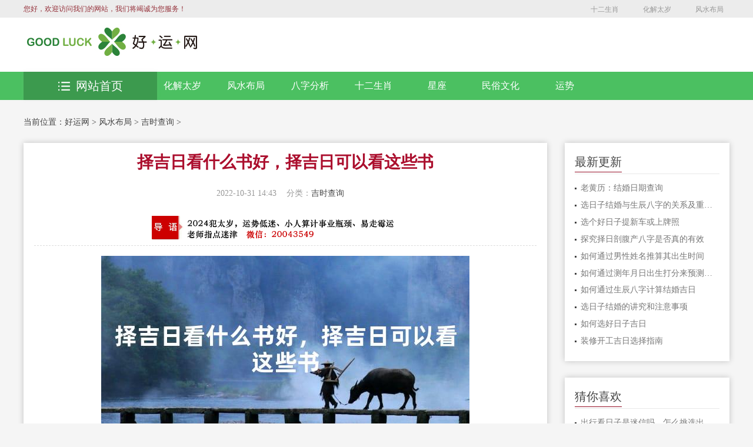

--- FILE ---
content_type: text/html
request_url: https://www.yunshi5.com/fengshui/jscx/202210254351.html
body_size: 6824
content:
<!DOCTYPE html>
<html>
<head>
<meta charset="utf-8"/>
<title>择吉日看什么书好，择吉日可以看这些书-好运网</title>
<meta name="keywords" content="择,吉日,看,什么,书好,可,以看,这些,书,人们," />
<meta name="description" content="人们不管是搬家还是订婚或者是结婚等都是会看日子的，一方面这是一个传统，一方面是因为这些事对于人们来说是很重要的，希望能有一个好的开始，所以即使是麻烦了一些人们还是" />
<meta name="viewport" content="width=device-width,initial-scale=1.0,minimum-scale=1.0,maximum-scale=1.0,user-scalable=no" />
<meta name="robots" content="all" />
<meta name="applicable-device" content="pc,moblie" />
<meta http-equiv="Cache-Control" content="no-transform" />
<meta http-equiv="Cache-Control" content="no-siteapp" />
<meta http-equiv="X-UA-Compatible" content="IE=Edge" />
<!--<script type="text/javascript" src="/skin/js/jquery.js"></script>-->
<!--[if lte IE 9]>
    <script src="/skin/js/css3-mediaqueries.js"> </script>
    <![endif]-->
<link rel="stylesheet" type="text/css" href="/skin/css/reset.css" />
<link rel="stylesheet" type="text/css" href="/skin/css/style.css" />
<link rel="stylesheet" type="text/css" href="/skin/css/index.css" />
<!--百度移动落地页检测“图片不可全屏查看”解决方法-->
<script src="/skin/fancybox/jquery-3.2.1.min.js"></script>
<link rel="stylesheet" href="/skin/fancybox/jquery.fancybox.min.css" />
<script src="/skin/fancybox/jquery.fancybox.min.js"></script>
  <script>
    $(document).ready(function() {
      $('.general-rules-cnt img').each(function(){
        $(this).wrap('<a href="'+this.src+'" data-fancybox="group"></a>');
      })
    });
  </script>
<!--百度移动落地页检测“图片不可全屏查看”解决方法-->
<!-- Global site tag (gtag.js) - Google Analytics -->
<script async src="https://www.googletagmanager.com/gtag/js?id=G-3N5ZSR8WB9"></script>
<script>
  window.dataLayer = window.dataLayer || [];
  function gtag(){dataLayer.push(arguments);}
  gtag('js', new Date());

  gtag('config', 'G-3N5ZSR8WB9');
</script>
<script src="/skin/js/clipboard.min.js"></script>
</head>
<body>
<!-- header --> 
<div class="hy_top clearfix">
  <h1>好运网</h1>
  <div class="hy_top_con clearfix"> <span>您好，欢迎访问我们的网站，我们将竭诚为您服务！</span>
    <div class="fenxiang"> <a class="QQqun" href="/shengxiao/">十二生肖</a> 
      <a class="sina" href="/taisui/">化解太岁</a> 
      <a class="shequ" href="/fengshui/">风水布局</a>  </div>
  </div>
  <script>
            function player1(id) {
                var id = document.getElementById(id)
                id.style.display = "block";
            }
            function clocer1(id) {
                var id = document.getElementById(id)
                id.style.display = "none";
            }
        </script> 
</div>
<!--search star-->
<div class="head">
  <div class="head_cnt clearfix">
    <div class="logo"> <a href="/"> <img src="/skin/images/logo.jpg" width="300" height="62" alt="好运网" title="运势查询分析"></a>  </div>
         <!--<div class="search clearfix">
      <form  name="formsearch" action="/plus/search.php" id="soform1"  class="clearfix">
        <div class="search-input">
          <input type="hidden" name="kwtype" value="0" />
          <input name="q" type="text" class="search-keyword" id="search-keyword" value="在这里搜索..." onfocus="if(this.value=='在这里搜索...'){this.value='';}"  onblur="if(this.value==''){this.value='在这里搜索...';}" />
        </div>
        <div class="search-button">
          <input class="search-but" id="search_an"  type="submit" value="搜索">
        </div>
      </form>
    </div>-->
    <a class="btn-menu" id="click_mmeun"></a>
    
   </div>
</div>
<!--search end--> 
<!--nav-box star-->
<div class="nav-box">
  <div class="nav">
    <div class="container clearfix">
      <div class="clearfix">  <a href="/taisui/" class="z-1"> <img src="/skin/images/nav_01.png">化解太岁 </a> <a href='/fengshui/'><img src='/skin/images/nav_02.png'>风水布局</a> <a href="/bazi/" class="z-3"> <img src="/skin/images/nav_03.png">八字分析 </a>  <a href="/shengxiao/" class="z-4"> <img src="/skin/images/nav_04.png">十二生肖 </a>  <a href="/xingzuo/" class="z-5"> <img src="/skin/images/nav_05.png">星座 </a>  <a href="/minsu/" class="z-6"> <img src="/skin/images/nav_06.png">民俗文化 </a>  <a href="/yunshi/" class="z-7"> <img src="/skin/images/nav_07.png">运势 </a>  </div>
    </div>
  </div>
  <div class="container clearfix">
    <div class="tab">
      <div class="tabList"> <span class="all_course"> <a href="/"><img src="/skin/images/all_list.png" alt="好运网"/>网站首页</a> </span> </div>
    </div>
  </div>
</div>
<div class="mobile-nav clearfix" style="display: none">  <a href="/taisui/"><img src="/skin/images/nav_01.png"> 化解太岁 </a> <a href='/fengshui/'><img src='/skin/images/nav_02.png'>风水布局</a> <a href="/bazi/"><img src="/skin/images/nav_03.png"> 八字分析 </a>  <a href="/shengxiao/"><img src="/skin/images/nav_04.png"> 十二生肖 </a>  <a href="/xingzuo/"><img src="/skin/images/nav_05.png"> 星座 </a>  <a href="/minsu/"><img src="/skin/images/nav_06.png"> 民俗文化 </a>  <a href="/yunshi/"><img src="/skin/images/nav_07.png"> 运势 </a>  </div>
<!--nav-box end--> 
<!-- header over -->
<div class="breadcrumbs clearfix">当前位置：<a href='https://www.yunshi5.com/'>好运网</a> > <a href='/fengshui/'>风水布局</a> > <a href='/fengshui/jscx/'>吉时查询</a> >  </div>
<div class="main clearfix">
  <div class="left main_l">
    <div class=" main_box_shadow  general-rules ">
      <div class="general-rules-cnt">
        <div class="general-rules-tit">
          <h1>择吉日看什么书好，择吉日可以看这些书</h1>
          <div class="qt clearfix"> <span class="teaching">2022-10-31 14:43</span><span class="system">分类：<a href="/fengshui/jscx/">吉时查询</a> </span><span class="tuition"> </span> </div>
          <style type="text/css" media="all">
              .general-rules-tit .daoyu{
                  padding: 0px 0px 0px 200px;
                  text-align:left;
              }
              .general-rules-tit .daoyu img{
                  width:70%;
                  padding-bottom:10px;
              }
              @media only screen and (max-width: 767px){
                 .general-rules-tit .daoyu{
                      padding: 0px;
                      text-align: center;
                  }
                 .general-rules-tit .daoyu img{
                      width:100%;
                 }
              }
          </style>
          <div class="daoyu">
              <img src="/uploads/daoyu.jpg"/>
          </div>
        </div>
        
        <p style="text-align:center;"><img src="/images/择吉日看什么书好，择吉日可以看这些书.jpg"/></p>
        <style type="text/css" media="all">
            .general-rules-cnt>p {
                font-size: 100%;
            }
        </style>
        <p> 　
          人们不管是搬家还是订婚或者是结婚等都是会看日子的，一方面这是一个传统，一方面是因为这些事对于人们来说是很重要的，希望能有一个好的开始，所以即使是麻烦了一些人们还是会看日子。那么，择吉日看什么书好？下面我们一起来看看吧。
<div style="text-align: center;">
	&nbsp;<img alt="" src="/uploads/allimg/221025/2-22102514444I60.png" style="width: 600px; height: 357px;" /></div>
1、<strong>《增补万全玉匣记》</strong><br />
要是择吉的话可以看这本书，但是这本书翻译的内容是很少的，基本上都是注释。<br />
&nbsp;<br />
2、<strong>《崇正辟谬》</strong><br />
这本书的内容很丰富，而且写的很详细，不管是想要开店还是搬家看日子都是可以通过看这本书来选择日子的。<br />
&nbsp;<br />
3、<strong>《协记辨方书》</strong><br />
这本书的内容比较多，而且历史比较悠久了，但里面的目录分的是比较详细的，要是想要择吉的话，那么也是可以通过这本书来选择日子的。<br />
&nbsp;<br />
看书择吉也是可以的，但要是想要更加准确的好的日子的话，那么提供自己准确的生辰八字来找大师算出适合自己的好的日子，不管是结婚还是搬新家都是可以通过生辰八字来算出好的日子的。有一点要注意，自己通过书来寻找的日子不一定就是适合自己的，因为这些范围是比较广的，而且自己不一定找的出来，因为里面很多都是文言文，不是现在的白话文，而文言文和白话文的很多意思其实都是不一样的，所以要小心。<br />
&nbsp;<br />
但是其实，像自己在外面上班租房子居住的，想要搬家的话那么是不需要看那么详细的也是可以的，可以直接在黄历上看看哪一天适合搬家，再看看那天自己是否有空，然后再看一下天气预报，然后决定是否那天搬家就可以了的。<br />
&nbsp;<br />
好了，上面就是关于择吉日看什么书好的相关内容，希望对大家有所帮助。<br />
&nbsp;<br />
&nbsp;<br />
 </p>
        <!--<div class="post-copyright"> 郑重声明：喝茶属于保健食品，不能直接替代药品使用，如果患有疾病者请遵医嘱谨慎食用，部分文章来源于网络，仅作为参考，如果网站中图片和文字侵犯了您的版权，请联系我们处理！</div>-->
        <div class="xline"> </div>
        <div class="xline"> </div>
        <p>上一篇：<a href='/fengshui/jscx/202210254341.html'>买车看日子提车看日子有必要吗，提车时要注意什么</a>  </p>
        <p>下一篇：<a href='/fengshui/jscx/202210314354.html'>如何看黄历选剖腹产日子，这个方法可不可行</a>  </p>
      </div>
      <div class="xline"> </div>
      <div class="hbx_btn" style="">
          <a href="https://ce.zhuyun5.com/"><img style="width:100%" src="/uploads/cezhuyun.png" alt="" /></a>
      </div>
      <div class="hbx_btn" data-clipboard-text="20043549">
          <img style="width:100%" src="/uploads/pic.jpg" alt="" />
      </div>
      <div class="callback_tit clearfix"> <span>相关推荐</span></div>
      <div class="guslike">
        <div class="guslike-body">
          <ul class="guslike-main clr guslike-main-cur">
            <li class="guslike-list fl"> <a href="/fengshui/jscx/2024103014259.html" class="guslike-list-imglink"><img class="all-img-block" src="/images/老黄历：结婚日期查询.jpg" alt="老黄历：结婚日期查询"></a> <a href="/fengshui/jscx/2024103014259.html" class="guslike-list-title">老黄历：结婚日期查询</a> </li>
<li class="guslike-list fl"> <a href="/fengshui/jscx/2024101514117.html" class="guslike-list-imglink"><img class="all-img-block" src="/images/选日子结婚与生辰八字的关系及重要性.jpg" alt="选日子结婚与生辰八字的关系及重要性"></a> <a href="/fengshui/jscx/2024101514117.html" class="guslike-list-title">选日子结婚与生辰八字的关系及重要性</a> </li>
<li class="guslike-list fl"> <a href="/fengshui/jscx/2024101414103.html" class="guslike-list-imglink"><img class="all-img-block" src="/images/选个好日子提新车或上牌照.jpg" alt="选个好日子提新车或上牌照"></a> <a href="/fengshui/jscx/2024101414103.html" class="guslike-list-title">选个好日子提新车或上牌照</a> </li>
<li class="guslike-list fl"> <a href="/fengshui/jscx/2024101314089.html" class="guslike-list-imglink"><img class="all-img-block" src="/images/探究择日剖腹产八字是否真的有效.jpg" alt="探究择日剖腹产八字是否真的有效"></a> <a href="/fengshui/jscx/2024101314089.html" class="guslike-list-title">探究择日剖腹产八字是否真的有效</a> </li>
<li class="guslike-list fl"> <a href="/fengshui/jscx/2024101214074.html" class="guslike-list-imglink"><img class="all-img-block" src="/images/如何通过男性姓名推算其出生时间.jpg" alt="如何通过男性姓名推算其出生时间"></a> <a href="/fengshui/jscx/2024101214074.html" class="guslike-list-title">如何通过男性姓名推算其出生时间</a> </li>
<li class="guslike-list fl"> <a href="/fengshui/jscx/2024101114056.html" class="guslike-list-imglink"><img class="all-img-block" src="/images/如何通过测年月日出生打分来预测命运.jpg" alt="如何通过测年月日出生打分来预测命运"></a> <a href="/fengshui/jscx/2024101114056.html" class="guslike-list-title">如何通过测年月日出生打分来预测命运</a> </li>
<li class="guslike-list fl"> <a href="/fengshui/jscx/2024101014038.html" class="guslike-list-imglink"><img class="all-img-block" src="/images/如何通过生辰八字计算结婚吉日.jpg" alt="如何通过生辰八字计算结婚吉日"></a> <a href="/fengshui/jscx/2024101014038.html" class="guslike-list-title">如何通过生辰八字计算结婚吉日</a> </li>
<li class="guslike-list fl"> <a href="/fengshui/jscx/2024100914020.html" class="guslike-list-imglink"><img class="all-img-block" src="/images/选日子结婚的讲究和注意事项.jpg" alt="选日子结婚的讲究和注意事项"></a> <a href="/fengshui/jscx/2024100914020.html" class="guslike-list-title">选日子结婚的讲究和注意事项</a> </li>

          </ul>
        </div>
      </div>
    </div>
  </div>
  <!-- right --> 
  ﻿
  <div class=" main_r clearfix">
    <div class="coach">
      <h3 class="clearfix"> <span>最新更新</span></h3>
      <ul class="cnt">
        <li><a href="/fengshui/jscx/2024103014259.html" title="老黄历：结婚日期查询">老黄历：结婚日期查询</a></li>
<li><a href="/fengshui/jscx/2024101514117.html" title="选日子结婚与生辰八字的关系及重要性">选日子结婚与生辰八字的关系及重要性</a></li>
<li><a href="/fengshui/jscx/2024101414103.html" title="选个好日子提新车或上牌照">选个好日子提新车或上牌照</a></li>
<li><a href="/fengshui/jscx/2024101314089.html" title="探究择日剖腹产八字是否真的有效">探究择日剖腹产八字是否真的有效</a></li>
<li><a href="/fengshui/jscx/2024101214074.html" title="如何通过男性姓名推算其出生时间">如何通过男性姓名推算其出生时间</a></li>
<li><a href="/fengshui/jscx/2024101114056.html" title="如何通过测年月日出生打分来预测命运">如何通过测年月日出生打分来预测命运</a></li>
<li><a href="/fengshui/jscx/2024101014038.html" title="如何通过生辰八字计算结婚吉日">如何通过生辰八字计算结婚吉日</a></li>
<li><a href="/fengshui/jscx/2024100914020.html" title="选日子结婚的讲究和注意事项">选日子结婚的讲究和注意事项</a></li>
<li><a href="/fengshui/jscx/2024100814002.html" title="如何选好日子吉日">如何选好日子吉日</a></li>
<li><a href="/fengshui/jscx/2024100713984.html" title="装修开工吉日选择指南">装修开工吉日选择指南</a></li>

      </ul>
    </div>
    
    <div class="coach">
      <h3 class="clearfix"> <span>猜你喜欢</span></h3>
      <ul class="cnt">
        <li><a href="/fengshui/jscx/202208153971.html" title="出行看日子是迷信吗，怎么挑选出行的日子?">出行看日子是迷信吗，怎么挑选出行的日子?</a></li>
<li><a href="/fengshui/jscx/202312208179.html" title="中华传统择吉文化是如何的  讲究天时地利人和才顺利">中华传统择吉文化是如何的  讲究天时地利人和才顺利</a></li>
<li><a href="/fengshui/jscx/202402059131.html" title="怎么选一个入宅好日子，入宅当天要做什么事情">怎么选一个入宅好日子，入宅当天要做什么事情</a></li>
<li><a href="/fengshui/jscx/2024081512925.html" title="日历选日子是看当日还是时辰">日历选日子是看当日还是时辰</a></li>
<li><a href="/fengshui/jscx/202310046980.html" title="结婚日子怎么选，这些日子千万不要选">结婚日子怎么选，这些日子千万不要选</a></li>
<li><a href="/fengshui/jscx/202202102931.html" title="门店开业吉日吉时查询2022年2月份开业的吉日一览表">门店开业吉日吉时查询2022年2月份开业的吉日一览表</a></li>
<li><a href="/fengshui/jscx/2024033110230.html" title="“选对日子装修房子有什么讲究（关键话语推荐”）">“选对日子装修房子有什么讲究（关键话语推荐”）</a></li>
<li><a href="/fengshui/jscx/202312107977.html" title="嫁娶择吉日的正确方法，和父母相冲的日子可以吗">嫁娶择吉日的正确方法，和父母相冲的日子可以吗</a></li>
<li><a href="/fengshui/jscx/202303014961.html" title="坐北朝南的房子装修择吉日有什么说法，好房子这样选日子才吉利">坐北朝南的房子装修择吉日有什么说法，好房子这样选日子才吉利</a></li>
<li><a href="/fengshui/jscx/2024073012607.html" title="2024年老黄历搬家日期一览">2024年老黄历搬家日期一览</a></li>

      </ul>
    </div>
    <style type="text/css" media="all">
        .coach .tag_item{
            display: inline-block;
            border: 1px solid #CCC;
            padding: 5px 10px;
            margin-right: 10px;
            margin-bottom: 10px;
            color: #4f5157;
            font-size: 12px;
        }
    </style>
    <div class="coach">
      <h3 class="clearfix"> <span>热门标签</span></h3>
      <ul>
        
        <a class="tag_item" href="/tag/fantaisuiruhehuajie_8_1.html">犯太岁如何化解</a>
        
        <a class="tag_item" href="/tag/wenchangtaruhebaifang_7_1.html">文昌塔如何摆放</a>
        
        <a class="tag_item" href="/tag/ruhexuanrizi_6_1.html">如何选日子</a>
        
        <a class="tag_item" href="/tag/shierxingzuoyunshi_1_1.html">十二星座运势</a>
        
        <a class="tag_item" href="/tag/zhuzhaifengshuidaquan_2_1.html">住宅风水大全</a>
        
        <a class="tag_item" href="/tag/zhuzhaifengshuibuju_3_1.html">住宅风水布局</a>
        
        <a class="tag_item" href="/tag/zhuzhaifengshuizhishi_4_1.html">住宅风水知识</a>
        
        <a class="tag_item" href="/tag/woshiwenchangwei_5_1.html">卧室文昌位</a>
        
      </ul>
    </div>
    <!--<div class="coach">
      <h3 class="clearfix"> <span>关注我们</span></h3>
      <ul class="cnt">
        <img src="/skin/images/guanzhu.jpg" alt="好运网"/>
      </ul>
    </div>-->
  </div>
  <!-- right over --> 
</div>
<!-- footer --> 
<div class="scrotop" id="toTop"><i></i><span>返回顶部</span></div>
<!--footer开始-->
<div class="footer" id="footer">
  <table width="960" border="0" align="center" cellpadding="0" cellspacing="0" class="hangjv">
   <!-- <tr>
      <td height="35"><div align="center">  <a href="/taisui/">化解太岁</a> |
          
           <a href="/fengshui/">风水布局</a> |
          
           <a href="/bazi/">八字分析</a> |
          
           <a href="/shengxiao/">十二生肖</a> |
          
           <a href="/xingzuo/">星座</a> |
          
           <a href="/minsu/">民俗文化</a> |
          
           <a href="/yunshi/">运势</a> |
          
           </div></td>
    </tr>-->
      <tr>
          <td height="20"><div align="center">运势查询风水改运就上好运网</div></td>
      </tr>
    <tr>
      <td height="20"><div align="center"> <a href="https://beian.miit.gov.cn/state/outPortal/loginPortal.action#/Integrated/recordQuery" target="_blank">Copyright &copy; 2020-2027 好运网 版权所有</a>&nbsp;&nbsp;</div></td>
    </tr>
    <tr>
        <td height="20"><div align="center"><a href="http://beian.miit.gov.cn">桂ICP备2022011079号</a></div></td>
    </tr>
  </table>
</div>
<script type="text/javascript" src="https://v1.cnzz.com/z_stat.php?id=1280051471&web_id=1280051471"></script>
<script>
(function(){
    var bp = document.createElement('script');
    var curProtocol = window.location.protocol.split(':')[0];
    if (curProtocol === 'https') {
        bp.src = 'https://zz.bdstatic.com/linksubmit/push.js';        
    }
    else {
        bp.src = 'http://push.zhanzhang.baidu.com/push.js';
    }
    var s = document.getElementsByTagName("script")[0];
    s.parentNode.insertBefore(bp, s);
})();
</script>
<!--百度统计-->
<script>
var _hmt = _hmt || [];
(function() {
  var hm = document.createElement("script");
  hm.src = "https://hm.baidu.com/hm.js?0569ea42e5576e23953564899b8bc4bf";
  var s = document.getElementsByTagName("script")[0]; 
  s.parentNode.insertBefore(hm, s);
})();
</script> 
<!-- footer over --> 
<script type="text/javascript" src="/skin/js/style.js"></script> 
<script type="text/javascript">
     $('#click_mmeun').click(function(){
     $('.mobile-nav').toggle(); 
     });
      var clipboard = new ClipboardJS('.hbx_btn');
      clipboard.on('success', function(e) {
        alert("已复制道长微信！")
        e.clearSelection();
      });
    </script>
</body>
</html>

--- FILE ---
content_type: text/css
request_url: https://www.yunshi5.com/skin/css/style.css
body_size: 72681
content:
/* AB模版网 做最好的织梦整站模板下载网站 Www.AdminBuy.Cn */
/* QQ：9490489 */
/* 仿站：Fang.AdminBuy.Cn */
/* 素材：Sc.AdminBuy.Cn */
/* CSS Document */
.head_cnt .btn-menu {
	display: none;
}
.hy_top {
	width: 100%;
	height: 30px;
	line-height: 30px;
	background: #ececec;
	position: relative;
}
.hy_top_con {
	width: 1200px;
	margin: 0 auto;
}
.hy_top span {
	float: left;
	width: 200px;
	font-size: 12px;
	font-family: 'Microsoft YaHei';
	color: #95313a;
}
.fenxiang {
	width: 275px;
	float: right;
}
.fenxiang a {
	padding-left: 22px;
	font-family: "Microsoft YaHei";
	font-size: 12px;
	color: #999;
	display: inline-block;
	margin-right: 10px;
	margin-left: 5px;
}
.wx_tc {
	position: absolute;
	top: 30px;
	left: -50px;
	z-index: 200;
	display: none
}
.breadCrumb {
	width: 1200px;
	margin: 0 auto;
	font-size: 12px;
	height: 48px;
	line-height: 48px;
	overflow: hidden;
	text-overflow: ellipsis;
	white-space: nowrap;
}
.ad, .nav-top, .header, .container {
	width: 1000px;
	margin: 0 auto;
}
.ad {
	text-align: center;
}
.bread-bg {
	background-color: #f8f8f8;
	height: 40px;
	margin-bottom: 20px;
	overflow: hidden;
}
.bread-cnt {
	float: left;
	line-height: 40px;
	font-size: 14px;
	overflow: hidden;
	text-overflow: ellipsis;
	white-space: nowrap
}
/*head begin*/
.head_box {
	width: 100%;
	padding: 40px 0;
	background: url("../images/head_bg.jpg") no-repeat center center;
	background-size: cover;
	line-height: 100px;
	background-position-x: 10%;
}
.head {
	width: 1200px;
	margin: 0 auto;
}
.head .logo {
	float: left;
}
.head .logo a {
	float: left;
	margin-right: 15px;
}
.head .logo span {
	font-size: 36px;
	color: #000;
}
.head_tel {
	font-size: 24px;
	float: right;
	color: #ab0e2d;
	position: relative;
	z-index: 5;
}
.head_tel a {
	color: #ab0e2d;
}
.head_tel::after {
	position: absolute;
	content: attr(data-letter);
	transform-origin: top left;
	top: 0;
	left: 0;
	color: rgba(255,255,255,1);
	z-index: -1;
	transform: rotateX(10deg) rotateY(-6deg) rotateZ(0deg) skew(1deg, 1deg);
}
/*head end*//*nav-bg begin*/.nav-bg {
	width: 100%;
	background-color: #dddddd;
}
.nav-bg .nav {
	width: 1200px;
	margin: 0 auto;
}
.nav-bg .nav a {
	width: 12.5%;
	display: block;
	float: left;
	color: #444444;
	font-size: 18px;
	line-height: 44px;
	text-align: center;
}
.nav-bg .nav a:hover, .nav-bg .nav a.hover {
	background-color: #ab0e2d;
	color: #FFF;
}
/*nav-bg end*/.breadcrumbs {
	width: 1200px;
	margin: 0 auto 10px;
	font-size: 14px;
	height: 50px;
	line-height: 50px;
	overflow: hidden;
	text-overflow: ellipsis;
	white-space: nowrap;
}
.breadcrumbs a:hover, .breadcrumbs a.hover {
	color: #ab0e2d;
}
.main_l {
	width: 74.16666%;
}
.main_r {
	width: 23.33333%;
}
.main_banner {
	margin-bottom: 20px;
}
.banner-box {
	width: 61.7977%;
}
/*banner*/.fullSlide {
	width: 100%;
	position: relative;
}
.fullSlide .bd {
	margin: 0 auto;
	position: relative;
	z-index: 0;
	overflow: hidden;
}
.fullSlide .bd ul {
	width: 100%
}
.fullSlide .bd li {
	width: 100%;
	overflow: hidden;
	text-align: center;
	position: absolute;
	left: 0;
	top: 0;
}
.fullSlide .bd li a {
	display: block;
}
.fullSlide .hd {
	width: 100%;
	position: absolute;
	z-index: 1;
	bottom: 15px;
	left: 0;
	height: 30px;
	line-height: 30px;
}
.fullSlide .hd ul {
	text-align: center;
}
.fullSlide .hd ul li {
	cursor: pointer;
	display: inline-block;
*display:inline;
	zoom: 1;
	width: 8px;
	height: 8px;
	border: 3px #fff solid;
	-moz-border-radius: 50%;
	-webkit-border-radius: 50%;
	border-radius: 50%;
	margin: 5px;
	overflow: hidden;
	line-height: 999px;
}
.fullSlide .hd ul .on {
	background-color: #fff;
}
.fullSlide .prev, .fullSlide .next {
	display: block;
	position: absolute;
	z-index: 1;
	top: 50%;
	margin-top: -30px;
	left: 0;
	z-index: 1;
	width: 30px;
	height: 60px;
	background: url(../images/prev.png) no-repeat;
	cursor: pointer;
	filter: alpha(opacity=50);
	opacity: 0.5;
	display: none;
}
.fullSlide .next {
	left: auto;
	right: 0;
	background: url(../images/next.png) no-repeat;
}
/*banner end*/.hot-headline {
	width: 36.8539%;
	border: 1px #ccc solid;
}
.hot-headline-tit li {
	float: left;
	width: 50%;
	height: 40px;
	line-height: 40px;
	text-align: center;
	font-size: 18px;
	background-color: #f5f5f5;
	border-bottom: 1px #ccc solid;
	cursor: pointer;
}
.hot-headline-tit li.hover {
	color: #fff;
	background-color: #ab8a6c;
	position: relative;
}
.hot-headline-tit li.hover:after {
	content: "";
	width: 0;
	height: 0;
	border-left: 10px solid transparent;
	border-right: 10px solid transparent;
	border-top: 12px solid #ab8a6c;
	position: absolute;
	bottom: -12px;
	left: 50%;
}
.hot-headline-tit li i {
	padding: 0 12px;
	margin-right: 4px;
}
.hot-headline-tit li#aa1 i {
	background: url("../images/icon_news2.png")no-repeat center center;
}
.hot-headline-tit li#aa1.hover i {
	background: url("../images/icon_news.png")no-repeat center center;
}
.hot-headline-tit li#aa2 i {
	background: url("../images/icon_news2.png")no-repeat center center;
}
.hot-headline-tit li#aa2.hover i {
	background: url("../images/icon_news.png")no-repeat center center;
}
.hot-headline-box {
	padding: 4% 4% 3%;
	background-color: #FFF;
}
.hot-headline-box>div {
	display: none;
}
.hot-headline-box .headline {
	display: block;
}
.hot-headline-box .hot-questions .hot-questions-l {
	float: left;
	width: 48%;
}
.hot-questions .hot-questions-l span {
	display: block;
	color: #ab8a6c;
	font-size: 14px;
	text-align: center;
}
.hot-questions .hot-questions-l p {
	color: #999;
	font-size: 12px;
	line-height: 22px;
	margin-top: 10px;
}
.hot-headline-box .hot-questions .hot-questions-r {
	width: 100%;
}
.hot-headline-box .hot-questions li {
	width: 100%;
	float: left;
	margin-bottom: 12px;
	text-align: center;
}
.hot-headline-box .hot-questions li.li01, .hot-headline-box .hot-questions li.li02 {
	width: 48%;
}
.hot-headline-box .hot-questions li.li01 {
	margin-right: 4%;
}
.hot-headline-box .hot-questions li input {
	height: 28px;
	line-height: 28px;
	border: 1px #dedede solid;
	padding: 0 3%;
	width: 93%;
	font-size: 12px;
	color: #666;
}
.hot-headline-box .hot-questions li textarea {
	border: 1px #dedede solid;
	padding: 2% 3%;
	width: 93%;
	height: 44px;
	font-size: 12px;
	color: #666;
}
.hot-headline-box .hot-questions li.sub-btn input {
	border: 0;
	width: 50%;
	margin: 0 auto;
	padding: 0;
	height: 30px;
	line-height: 30px;
	background-color: #ae0c2a;
	color: #fff;
	text-align: center;
	font-size: 16px;
	cursor: pointer;
	-moz-border-radius: 3px;
	-webkit-border-radius: 3px;
	border-radius: 3px;
}
.hot-questions-r p.exit-tel {
	width: 100%;
	text-align: center;
	color: #ab0d2c;
	font-size: 14px;
}
.hot-questions-r p.exit-tel a {
	color: #ab0d2c;
}
.hot-headline-box .hot-questions li.li-look a {
	color: #ab0d2c;
}
.headline-bottom li {
	width: 95%;
	border-bottom: 1px #f1f0f0 solid;
	padding-left: 13px;
	background: url(../images/li_img.png) no-repeat left center;
	height: 30px;
	line-height: 30px;
	font-size: 14px;
	color: #666;
	overflow: hidden;
	white-space: nowrap;
	text-overflow: ellipsis;
}
.headline-bottom li a {
	width: 80%;
	float: left;
	overflow: hidden;
	text-overflow: ellipsis;
	white-space: nowrap;
}
.headline-bottom li span {
	float: right;
	color: #999;
}
.headline > p {
	text-align: center;
	height: 40px;
	line-height: 40px;
	background: url(../images/img-h.png) repeat-x center center;
}
.headline p a {
	padding: 0 20px;
	background-color: #fff;
}
/*main01_r begin*/.college-profile {
	background-color: #FFF;
	-webkit-box-shadow: 0px 0px 10px rgba(0,0,0,0.2);
	-moz-box-shadow: 0px 0px 10px rgba(0,0,0,0.2);
	box-shadow: 0px 0px 10px rgba(0,0,0,0.2)
}
.main_r .college-profile h3 {
	font-size: 16px;
	line-height: 40px;
	color: #FFF;
	text-align: center;
	background-color: #ab8a6c;
}
.college-profile .cnt {
	padding: 5% 8%;
}
.college-profile .cnt img {
	width: 100%;
	margin-bottom: 5%;
}
.college-profile .cnt p {
	font-size: 14px;
	color: #777777;
	line-height: 22px;
}
.college-profile .cnt p a {
	color: #ab0d2c;
}
/*main01_r end*//* form public */.asterisk {
	color: #ae0c2a;
	margin-right: 4px;
}
.asterisk {
	color: #ae0c2a;
	margin-right: 4px;
}
.input-group .form-control, .input-group, .select-group {
	position: relative;
	z-index: 1;
}
.form-control, .input-group, .select-group {
	font-size: 14px;
	color: #666666;
	width: 100%;
}
.input-group .form-control {
	-webkit-box-sizing: border-box;
	-moz-box-sizing: border-box;
	box-sizing: border-box;
	border: 1px solid #ccc;
	padding: 6px 12px;
	-webkit-box-shadow: inset 0 1px 1px rgba(0,0,0,.075);
	box-shadow: inset 0 1px 1px rgba(0,0,0,.075);
	-webkit-transition: border-color ease-in-out .15s, -webkit-box-shadow ease-in-out .15s;
	-o-transition: border-color ease-in-out .15s, box-shadow ease-in-out .15s;
	transition: border-color ease-in-out .15s, box-shadow ease-in-out .15s;
}
.input-group-span {
	position: absolute;
	white-space: nowrap;
	left: 15px;
	z-index: -1;
	height: 30px;
	line-height: 30px;
}
.input-group input {
	border-radius: 4px !important;
	background-color: rgba(0,0,0,0)
}
.submit-group input:hover {
	cursor: pointer;
}
.iconfont {
	display: inline-block;
	width: 15px;
	height: 15px;
	margin-right: 4px;
	margin-bottom: -5px;
	border: 1px solid #c5c5c5;
	-webkit-border-radius: 3px;
	-moz-border-radius: 3px;
	border-radius: 3px;
	overflow: hidden;
}
.checkbox-item.checked .iconfont {
	background: url(../images/check.jpg) no-repeat center;
	background-size: contain;
	border: 1px solid #ab0e2d;
}
.must-box {
	font-size: 12px;
	text-align: center;
}
/* form public end *//* test start */.test {
	background-color: #f5f5f5;
	border: 1px solid #ddd1c6;
	margin-bottom: 20px;
	padding: 20px 2%;
	margin-top: 2%
}
.test-cnt {
	display: -webkit-box;
	display: flex;
}
.test-title {
	text-align: center;
	margin-bottom: 15px;
}
.test-title h2 {
	font-size: 20px;
	line-height: 1;
	margin-bottom: 20px;
	font-weight: bold;
	color: #3c3838
}
.test-title h2 span {
	color: #ab0e2d;
}
.form-control, .input-group {
	height: 30px;
	line-height: 26px;
}
.select-group select {
	width: 100%;
	-webkit-box-sizing: border-box;
	-moz-box-sizing: border-box;
	box-sizing: border-box;
	color: #666666;
	font-size: 14px;
	height: 30px;
	line-height: 28px;
	padding: 0 0 0 22px;
	border: 1px solid #ccc;
	-webkit-border-radius: 3px;
	-moz-border-radius: 3px;
	border-radius: 3px;
	overflow: hidden;
}
.select-group .asterisk {
	position: absolute;
	left: 15px;
	height: 30px;
	line-height: 30px;
}
.test .input-group, .test .select-group {
	margin-right: 2%;
	float: left;
	flex-basis: 100%;
	width: 18%;
}
.test .submit-group {
	float: left;
	flex-basis: 100%;
	margin-left: 2%;
	width: 18%;
}
.test-btn {
	width: 100%;
	height: 30px;
	line-height: 30px;
	font-size: 14px;
	text-align: center;
	background: #ab0e2d;
	color: #fff;
	border: none;
	-webkit-border-radius: 3px;
	-moz-border-radius: 3px;
	border-radius: 3px;
}
/* test end *//* discount form start */#bm_form {
	padding: 0 5% 2%;
}
.course-cnt {
	display: -webkit-box;
	display: flex;
	flex-wrap: wrap;
	justify-content: center;
}
.course-form-banner {
	text-align: center;
	display: -webkit-box;
	display: flex;
	justify-content: space-around;
	align-items: center;
	padding: 30px 0;
}
.course-form-banner dl {
	float: left;
	flex: 25%;
	text-align: center;
	width: 25%;
}
.course-form-banner dd {
	color: #ab8a6c;
	font-size: 20px;
	line-height: 40px;
}
.course-cnt .input-group, .course-cnt .select-group {
	margin: 0 2% 20px;
	float: left;
	flex-basis: 29.333%;
	width: 29.333%;
}
.course-cnt .submit-group {
	margin: 0 30% 15px;
	flex-basis: 40%;
	width: 40%;
}
.course-cnt .form-control, .course-cnt .input-group {
	height: 40px;
	line-height: 36px;
}
.course-cnt .test-btn, .course-cnt .input-group-span {
	height: 40px;
	line-height: 40px;
}
.must-box .iconfont.icon-check {
	background: url(../images/check2.png) no-repeat center;
	background-size: contain;
	border-color: #d0d0d0;
}
/* discount form end *//*main begin*/.main {
	width: 1200px;
	margin: 0 auto 20px;
}
.hotspot-tit-box {
	width: 55%;
}
.main-tit a.more {
	float: right;
	height: 40px;
	line-height: 40px;
	margin-right: 2%;
}
.hotspot-tit-box li.hover, .hotspot-tit-box li:hover {
	background-color: #ab8a6c;
	position: relative;
	color: #FFF;
}
.hotspot-tit-box li.hover:after {
	content: "";
	width: 0;
	height: 0;
	border-left: 5px solid transparent;
	border-right: 5px solid transparent;
	border-top: 6px solid #ab8a6c;
	position: absolute;
	bottom: -6px;
	left: 45%;
}
.hotspot-tit-box li {
	float: left;
	width: 25%;
	height: 40px;
	line-height: 40px;
	text-align: center;
	cursor: pointer;
}
.recruit-students {
	margin-bottom: 20px;
	-webkit-box-shadow: 0px 0px 10px rgba(0,0,0,0.2);
	-moz-box-shadow: 0px 0px 10px rgba(0,0,0,0.2);
	box-shadow: 0px 0px 10px rgba(0,0,0,0.2)
}
.recruit-students .main-tit {
	background-color: #FFF;
}
.recruit-students-box {
	background-color: #FFF;
	margin-top: 20px;
	padding: 3%;
}
.recruit-students-box .recruit-students-cnt {
	display: none;
}
.recruit-students-box #con_bb_1 {
	display: block;
}
.recruit-search {
	margin-bottom: 2%;
}
.recruit-search-hd {
	display: block;
	width: 100%;
	height: 30px;
	line-height: 30px;
	color: #ab0d2c;
	font-size: 18px;
	margin-bottom: 10px;
}
.recruit-search-hd i {
	padding: 0 12px;
	margin-right: 5px;
	background: url("../images/search2.png") no-repeat center center;
}
.recruit-search-cnt {
	margin-bottom: 10px;
	line-height: 28px;
	border-bottom: 1px #dedede dashed;
	padding-bottom: 10px;
}
.recruit-search-cnt b.attribute {
	width: auto;
	letter-spacing: 10px;
}
.recruit-search-cnt ul {
	width: 78%;
}
.recruit-search-cnt ul li {
	float: left;
	padding: 0 8px;
	text-align: center;
	font-size: 14px;
	line-height: 24px;
	margin: 0 5px 2px;
	cursor: pointer;
}
.recruit-search-cnt ul li.selected {
	background-color: #ab8a6c;
	color: #fff;
}
.recruit-search-cnt a.zhankai, .recruit-search-cnt a.shouqi {
	width: 8%;
	text-align: center;
	color: #ab0d2c;
}
.recruit-students-box .recruit-table {
	padding: 0 !important;
	margin-bottom: 0 !important;
}
.recruit-students-box .recruit-table .main-tit {
	border-bottom: 1px #ab0d2c solid;
	margin-bottom: 2%;
}
.recruit-students-box .recruit-table .main-tit h2 {
	font-size: 20px;
	padding-bottom: 10px;
}
.recruit-students-box .recruit-table .main-tit h2 i {
	padding: 0 12px;
	margin-right: 5px;
	background: url("../images/icon_hot.png") no-repeat center center;
}
.recruit-table table {
	width: 100%;
	border-left: 1px solid #eee;
}
.recruit-table table th {
	background-color: #dddddd;
	color: #222;
	font-size: 14px;
	font-weight: normal;
	height: 30px;
	line-height: 30px;
	border-right: 1px #eeeeee solid;
	border-bottom: 1px #eeeeee solid;
	display: block;
	float: left;
	padding: 1%;
}
.recruit-table table td {
	display: block;
	float: left;
	background-color: #f6f6f6;
	border-right: 1px #eeeeee solid;
	border-bottom: 1px #eeeeee solid;
	padding: 1%;
	height: 26px;
	line-height: 26px;
	font-size: 14px;
	text-align: center;
	overflow: hidden;
	white-space: nowrap;
	text-overflow: ellipsis;
}
.recruit-table table .t01 a, .recruit-table table .t02 a, .recruit-table table .t03 a {
	display: block;
	width: 100%;
	overflow: hidden;
	white-space: nowrap;
	text-overflow: ellipsis;
}
.recruit-table table .t01 {
	width: 31%;
}
.recruit-table table .t02, .recruit-table table .t03, .recruit-table table .t06, .recruit-table table .t07 {
	width: 10%;
}
.recruit-table table .t04 {
	width: 8%;
}
.recruit-table table .t05 {
	width: 6%;
}
.recruit-table table td:first-child {
	text-align: left;
}
.recruit-table table td a {
	display: block;
	width: 100%;
}
.recruit-table table tr:hover td {
	background-color: #f1f1d4;
	color: #ab0d2c;
}
.recruit-table table tr:hover td a {
	color: #ab0d2c;
}
.recruit-table table td a.jianzhang {
	font-size: 12px;
	color: #FFF;
	background-color: #ab8a6c;
	-moz-border-radius: 3px;
	-webkit-border-radius: 3px;
	border-radius: 3px;
}
.recruit-table table tr:hover td a.jianzhang {
	background-color: #ae0c2a;
	color: #fff;
	-moz-border-radius: 3px;
	-webkit-border-radius: 3px;
	border-radius: 3px;
}
.college-direct li, .recruit-major li, .class-location li {
	width: 31.3333333333%;
	height: 40px;
	line-height: 40px;
	float: left;
	text-align: center;
	background-color: #f5f5f5;
	margin: 1%;
	-moz-border-radius: 3px;
	-webkit-border-radius: 3px;
	border-radius: 3px;
}
.college-direct li:hover, .recruit-major li:hover, .class-location li:hover {
	background-color: #ab0e2d;
}
.college-direct li:hover a, .recruit-major li:hover a, .class-location li:hover a {
	color: #fff;
}
/*main end*//*main_01 begin*/.main_01 {
	padding: 5%;
	background: url("../images/xian.png") no-repeat center center;
	-webkit-box-shadow: 0px 0px 10px rgba(0,0,0,0.2);
	-moz-box-shadow: 0px 0px 10px rgba(0,0,0,0.2);
	box-shadow: 0px 0px 10px rgba(0,0,0,0.2)
}
.main_box_bg {
	background-color: #FFF;
	margin-bottom: 20px;
}
.main_01 .ask, .main_01 .faq {
	width: 45%;
}
.main_01 .ask {
	margin-right: 10%;
}
.main_01 .main-tit {
	font-size: 18px;
	padding: 2% 0;
	margin-bottom: 5%;
	border-bottom: 1px solid #bfbfbf;
}
.main_01 .main-tit a {
	font-size: 14px;
	color: #999999;
}
.main_01 .main-tit span {
	padding-bottom: 2%;
	border-bottom: 1px solid #ab0e2d;
}
.main_01 .ask i {
	padding: 0 12px;
	margin-right: 5px;
	background: url("../images/icon_ask_01.png") no-repeat center center;
}
.main_01 .faq i {
	padding: 0 12px;
	margin-right: 5px;
	background: url("../images/icon_faq_01.png") no-repeat center center;
}
.main_01 .ask li {
	width: 100%;
	line-height: 34px;
	margin-bottom: 5%;
}
.main_01 .ask li span, .main_01 .ask li div {
	float: left;
}
.main_01 .ask li span {
	padding-right: 5%;
	font-size: 14px;
	line-height: 34px;
}
.main_01 .ask li input {
	width: 95%;
	padding-left: 4%;
	height: 34px;
	line-height: 34px;
	border: 1px solid #dedede;
}
.main_01 .ask li textarea {
	width: 95%;
	padding: 2% 0% 2% 4%;
	height: 50px;
	border: 1px solid #dedede;
}
.main_01 .ask li div {
	width: 77%;
}
.main_01 .ask li.btn {
	text-align: center;
}
.main_01 .ask li.btn input {
	width: 40%;
	background-color: #ab0e2d;
	font-size: 16px;
	color: #FFF;
	border: none;
	cursor: pointer;
}
.main_01 .faq li {
	width: 95%;
	height: 34px;
	line-height: 34px;
	font-size: 14px;
	color: #666;
	overflow: hidden;
	white-space: nowrap;
	text-overflow: ellipsis;
	background: url(../images/li_img.png) no-repeat left center;
	padding-left: 4%;
}
.main_01 .faq li:hover a {
	color: #ab0e2d;
}
/*main_01 end*//*main_02 begin*/.main_02 {
	margin-bottom: 20px;
}
.main_02 .main_02_l, .main_02 .main_02_r {
	width: 48%;
	background-color: #FFF;
	-webkit-box-shadow: 0px 0px 10px rgba(0,0,0,0.2);
	-moz-box-shadow: 0px 0px 10px rgba(0,0,0,0.2);
	box-shadow: 0px 0px 10px rgba(0,0,0,0.2)
}
.main_02 .main_02_l {
	margin-right: 4%;
}
.main_02 .main-tit {
	height: 31px;
	line-height: 31px;
	margin-bottom: 5%;
	background-color: #FFF;
	border-bottom: 1px solid #ab8a6c;
}
.main_02 .main-tit span {
	float: left;
	display: block;
	text-align: center;
	height: 31px;
	width: 20%;
	font-size: 16px;
	line-height: 32px;
	background-color: #ab8a6c;
	color: #FFF;
	position: relative;
}
.main_02 .main-tit span:after {
	content: '';
	display: block;
	width: 30px;
	height: 31px;
	/*background: url("../images/tit_bg.jpg") no-repeat center center;*/
	position: absolute;
	right: -30px;
	bottom: -1px;
}
.main_02 .main-tit a {
	font-size: 14px;
	color: #999999;
	margin-right: 2%;
}
.main_02 .main-tit a:hover {
	color: #ab0e2d;
}
.main_02 ul {
	padding: 0 5% 5%;
}
.main_02 ul li {
	font-size: 14px;
	background: url(../images/li_img.png) no-repeat left center;
	padding-left: 4%;
	overflow: hidden;
	text-overflow: ellipsis;
	white-space: nowrap;
}
/*main_02 end*//*main_03 begin*/.main_03, .main_04 {
	padding-bottom: 2%;
	-webkit-box-shadow: 0px 0px 10px rgba(0,0,0,0.2);
	-moz-box-shadow: 0px 0px 10px rgba(0,0,0,0.2);
	box-shadow: 0px 0px 10px rgba(0,0,0,0.2)
}
.main_03 .main-tit, .main_04 .main-tit, .speak1_tit, .sign-up-tit {
	height: 31px;
	line-height: 31px;
	margin-bottom: 2%;
	background-color: #FFF;
	border-bottom: 1px solid #ab8a6c;
}
.main_03 .main-tit span, .main_04 .main-tit span, .speak1_tit span, .sign-up-tit span {
	display: block;
	text-align: center;
	height: 31px;
	width: 20%;
	font-size: 16px;
	line-height: 32px;
	background-color: #ab8a6c;
	color: #FFF;
	position: relative;
}
.main_03 .main-tit span:after, .main_04 .main-tit span:after, .speak1_tit span:after, .sign-up-tit span:after {
	content: '';
	display: block;
	width: 30px;
	height: 31px;
	/*background: url("../images/tit_bg.jpg") no-repeat center center;*/
	position: absolute;
	right: -30px;
	bottom: -1px;
}
.main_03 dl {
	float: left;
	width: 20%;
	text-align: center;
}
.main_03 dt {
	width: 65%;
	margin: 0 17.5% 5%;
}
.main_03 dd {
	font-size: 16px;
	line-height: 24px;
}
/*main_03 end*//*main_04 begin*/.main_04 li {
	float: left;
	width: 23%;
	position: relative;
	margin: 0 1%;
}
.main_04 li a {
	display: block;
}
.main_04 li img {
	width: 100%;
}
.main_04 li span {
	display: block;
	width: 100%;
	position: absolute;
	bottom: 0;
	left: 0;
	height: 40px;
	line-height: 40px;
	font-size: 16px;
	color: #fff;
	background-color: rgba(0,0,0,0.5);
	filter: alpha(opacity=50);
	-ms-filter: "progid:DXImageTransform.Microsoft.Alpha(Opacity=50)";
filter:progid:DXImageTransform.Microsoft.Alpha(Opacity=50);
	text-align: center;
}
/*main_04 end*//*speak1 begin*/.speak1 {
	padding-bottom: 2%;
	background-color: #FFF;
	-webkit-box-shadow: 0px 0px 10px rgba(0,0,0,0.2);
	-moz-box-shadow: 0px 0px 10px rgba(0,0,0,0.2);
	box-shadow: 0px 0px 10px rgba(0,0,0,0.2)
}
.speak1_tit span {
	float: left;
}
.speak1 .top3 {
	float: right;
	font-size: 16px;
	line-height: 36px;
	margin-bottom: 1%;
	margin-right: 2%;
}
.speak1 .top3 a.more {
	font-size: 14px;
	color: #999999;
}
.speak1 .top3 a.more:hover {
	color: #ab0e2d;
}
.speak1 .top3 i {
	font-family: "����";
	font-size: 24px;
	color: #ab0e2d;
	padding-right: 10px;
}
.speak1 .top3 i a {
	color: #ab0e2d;
}
.speak1 form {
	border: 1px solid #ccc;
	margin-bottom: 1%;
}
.speak1 form textarea {
	width: 95%;
	height: 80px;
	resize: none;
	padding: 1% 2%;
	color: #999;
	outline: none;
	border: 0 none;
}
.speak1 form .bottom {
	line-height: 14px;
	background: #f6f6f6;
}
.speak1 form .bottom .left p {
	float: left;
	color: #666;
	display: block;
	padding: 0 2% 0 4%;
	font-size: 14px;
}
.speak1 form .bottom .left {
	width: 65%;
	line-height: 40px;
}
.speak1 form .bottom .left input {
	line-height: 26px;
	height: 26px;
	border: 1px solid #ccc;
	outline: none;
	color: #ccc;
	padding-left: 5px;
}
.speak1 form .bottom .left a {
	display: inline-block;
	padding-right: 10px;
}
.speak1 form .bottom .right {
	width: 30%;
	font-size: 16px;
	text-align: center;
	line-height: 40px;
	background: #ae0c2a;
	color: #fff;
	border: 1px solid transparent;
	cursor: pointer;
}
.speak1 form .bottom .right i {
	padding: 0 10px;
	background: url("../images/pl_icon.png")no-repeat center center;
}
.speak1 form .bottom .btn1 {
	font-size: 16px;
	background: #ae0c2a;
	color: #fff;
	border: 1px solid transparent;
}
.speak1 .content {
	padding: 0 3% 2%;
	margin-bottom: 20px;
}
.speak1 .content>div {
	padding: 2% 0;
	border-bottom: 1px dashed #ccc;
}
.speak1 .content .div_last {
	border-bottom: 0 none !important;
}
.speak1 .content .bottom p {
	float: left;
	color: #999;
}
.speak1 .content .p1 {
	font-size: 14px;
}
.speak1 .content .top_1 {
	margin-bottom: 2%;
}
.speak1 .content .top_1 span {
	font-size: 16px;
	margin: 0 10px;
	color: #15709b;
}
.speak1 .content .top_1 em {
	font-size: 14px;
	color: #888;
	font-style: normal;
}
.speak1 .content .bottom p span, .speak1 .content .bottom p em {
	display: block;
	float: left;
}
.speak1 .content .bottom p span {
	padding-left: 5px;
}
.speak1 .content .bottom p {
	padding-right: 15px;
}
.speak1 .content .bottom a {
	color: #ccc;
}
.speak1 .last_a {
	display: block;
	margin-top: 3%;
	height: 50px;
	line-height: 50px;
	font-size: 20px;
	color: #fe674f;
	text-align: center;
}
/*speak1 end*//*link begin*/.link {
	padding: 2% 0;
}
.link h2 {
	font-size: 16px;
	font-weight: 500;
	padding-bottom: 10px;
}
.link h2 i {
	padding: 0 10px;
	margin-right: 10px;
	background: url("../images/link_icon.png") no-repeat center center;
}
.link a {
	float: left;
	padding: 0 15px;
	height: 28px;
	line-height: 28px;
	font-size: 14px;
}
/*link end*//*right begin*//*exit begin*/.main>.main_r {
	float: right;
}
.college-profile {
	margin-bottom: 10%;
}
.main_r .exit {
	width: 100%;
	padding: 0 0 8%;
	margin-bottom: 10%;
	border: 0;
	background-color: #ffffff;
	-webkit-box-shadow: 0px 0px 10px rgba(0,0,0,0.2);
	-moz-box-shadow: 0px 0px 10px rgba(0,0,0,0.2);
	box-shadow: 0px 0px 10px rgba(0,0,0,0.2)
}
.main_r .exit h3 {
	width: 100%;
	height: 48px;
	line-height: 48px;
	background-color: #ab0e2d;
	color: #fff;
	text-align: center;
	font-size: 20px;
	margin-bottom: 20px;
}
.exit .exit-cnt {
	padding: 0 8%;
}
.exit .form-bd div {
	margin-bottom: 5%;
}
.exit input {
	width: 96%;
	line-height: 30px;
	padding-left: 3%;
	height: 30px;
	color: #999;
	font-size: 12px;
	outline: none;
	border: 1px #dedede solid;
}
.exit textarea {
	width: 96%;
	margin: 0 0% 3%;
	padding: 2% 0 2% 3%;
	color: #999;
	height: 90px;
	resize: none;
	outline: none;
	border: 1px #dedede solid;
}
.exit p.exit-tel {
	font-size: 16px;
	height: 50px;
	line-height: 50px;
	text-align: center;
}
.exit p.exit-tel i {
	padding: 0 10px;
	margin-right: 5px;
	background: url(../images/exit-tel.png) no-repeat center center;
}
.exit-lx a {
	display: block;
	width: 19.33333333333%;
	float: left;
	margin: 0 1%;
	padding-left: 12%;
	font-size: 12px;
	text-align: center;
	cursor: pointer;
}
.exit .exit-lxxx p {
	display: block;
}
.exit-lx a.exit-qq {
	background: url(../images/icon-qq.png) no-repeat left center;
}
.exit-lx a.exit-wx {
	background: url(../images/icon-wx.png) no-repeat left center;
	position: relative;
}
.exit-lx a .wx_tc {
	position: absolute;
	top: 30px;
	left: -50px;
	z-index: 200;
	display: none;
}
.exit-lx a.exit-wx:hover .wx_tc {
	display: block;
}
.exit-lx a.exit-wb {
	background: url(../images/icon-wb.png) no-repeat left center;
}
.curriculum h3 a.more, .guide h3 a.more {
	font-size: 12px;
	color: #666666;
	float: right;
}
.curriculum .cnt li a, .guide .cnt li a {
	display: block;
	overflow: hidden;
	text-overflow: ellipsis;
	white-space: nowrap;
}
.curriculum .cnt li span, .guide .cnt li span {
	font-size: 12px;
	line-height: 30px;
	color: #999;
	padding-left: 24px;
}
/*exit end*//* 2018.7.12 add testForm and discountForm start */.formtab-box {
	margin: 20px 0;
}
.formtab-box .formtab-title {
	display: -webkit-box;
	display: flex;
	background: #f3f3f3;
}
.formtab-box .formtab-title li {
	color: #333;
	cursor: pointer;
	background: #f3f3f3;
	flex-basis: 50%;
	text-align: center;
	height: 40px;
	line-height: 40px;
	font-size: 16px;
	padding: 0 20px;
}
.formtab-box .formtab-title li.hover {
	color: #fff;
	background: #ba0000;
}
.formtab-box .test_wxcode {
	float: right;
	width: 45%;
	display: -webkit-box;
	display: flex;
	justify-content: center;
}
.formtab-box .test_wxcode dl {
	flex-basis: 46%;
	margin: 0 2%;
	text-align: center;
	float: left;
	width: 46%;
}
.formtab-box .test_wxcode dl dt {
	font-size: 18px;
	font-weight: bold;
	color: #000;
}
.formtab-box .test_wxcode dl dd {
	font-size: 14px;
	color: #188cc4;
}
.formtab-box .test_wxcode dl dd img {
	width: 100%;
}
.formtab-box .test {
	float: left;
	width: 46%;
}
.formtab-box .form-cont .form-main {
	display: -webkit-box;
	display: flex;
	align-items: center;
	justify-content: space-between;
	background: #f3f3f3;
	padding: 20px;
}
/* form public */.formtab-box .asterisk {
	color: #c00;
	margin-right: 4px;
}
.formtab-box .asterisk {
	color: #c00;
	margin-right: 4px;
}
.formtab-box .input-group .form-control, .formtab-box .input-group, .formtab-box .select-group {
	position: relative;
	z-index: 1;
}
.formtab-box .form-control, .formtab-box .input-group, .formtab-box .select-group {
	font-size: 14px;
	color: #666666;
	width: 100%;
}
.formtab-box .input-group .form-control {
	-webkit-box-sizing: border-box;
	-moz-box-sizing: border-box;
	box-sizing: border-box;
	border: 1px solid #ccc;
	padding: 6px 12px;
	-webkit-box-shadow: inset 0 1px 1px rgba(0,0,0,.075);
	box-shadow: inset 0 1px 1px rgba(0,0,0,.075);
	-webkit-transition: border-color ease-in-out .15s, -webkit-box-shadow ease-in-out .15s;
	-o-transition: border-color ease-in-out .15s, box-shadow ease-in-out .15s;
	transition: border-color ease-in-out .15s, box-shadow ease-in-out .15s;
}
.formtab-box .input-group-span {
	position: absolute;
	white-space: nowrap;
	left: 15px;
	z-index: -1;
	height: 30px;
	line-height: 30px;
}
.formtab-box .input-group input {
	border-radius: 4px !important;
	background-color: rgba(0,0,0,0)
}
.formtab-box .submit-group input:hover {
	cursor: pointer;
}
.formtab-box .iconfont {
	display: inline-block;
	width: 15px;
	height: 15px;
	margin-right: 4px;
	margin-bottom: -5px;
	border: 1px solid #c5c5c5;
	-webkit-border-radius: 3px;
	-moz-border-radius: 3px;
	border-radius: 3px;
	overflow: hidden;
}
.formtab-box .checkbox-item.checked .iconfont {
	background: url(../images/check.jpg) no-repeat center;
	background-size: contain;
	border: 1px solid #c00;
}
.formtab-box .must-box {
	font-size: 12px;
	text-align: center;
}
.formtab-box .course-cnt .must-box {
	margin-bottom: 20px
}
/* form public end *//* test start */.formtab-box .test {
	background-color: #f5f5f5;
	border: 1px solid #ddd1c6;
	padding: 20px 2%;
	margin: 2% 1% 10px;
}
.formtab-box .test-cnt {
	display: -webkit-box;
	display: flex;
	flex-wrap: wrap;
	justify-content: center;
}
.formtab-box .test-title {
	text-align: center;
	margin-bottom: 15px;
}
.formtab-box .test-title h2 {
	font-size: 20px;
	height: auto;
	line-height: 1;
	margin-top: 0;
	margin-bottom: 20px;
	font-weight: bold;
	color: #3c3838;
	background: none;
	text-align: center;
}
.formtab-box .test-title h2 span {
	color: #c00;
}
.formtab-box .form-control, .input-group {
	height: 30px;
	line-height: 26px;
}
.formtab-box .select-group select {
	width: 100%;
	-webkit-box-sizing: border-box;
	-moz-box-sizing: border-box;
	box-sizing: border-box;
	color: #666666;
	font-size: 14px;
	height: 30px;
	line-height: 28px;
	padding: 0 0 0 22px;
	border: 1px solid #ccc;
	-webkit-border-radius: 3px;
	-moz-border-radius: 3px;
	border-radius: 3px;
	overflow: hidden;
}
.formtab-box .select-group .asterisk {
	position: absolute;
	left: 15px;
	height: 30px;
	line-height: 30px;
}
.formtab-box .test .input-group, .formtab-box .test .select-group {
	margin-right: 2%;
	float: left;
	flex-basis: 48%;
	width: 18%;
	margin-bottom: 20px
}
.formtab-box .test .submit-group {
	float: left;
	flex-basis: 100%;
	margin-left: 2%;
	width: 18%;
	margin-bottom: 20px;
}
.formtab-box .test-btn {
	width: 100%;
	height: 30px;
	line-height: 30px;
	font-size: 14px;
	text-align: center;
	background: #c00;
	color: #fff;
	border: none;
	-webkit-border-radius: 3px;
	-moz-border-radius: 3px;
	border-radius: 3px;
}
/* test end */.formtab-box .callback_tit {
	padding: 3% 0 1% 0;
	text-align: center;
	border-bottom: 1px solid #ab8a6c;
	font-weight: bold;
}
.formtab-box .callback_tit span {
	font-size: 20px;
	color: #333333;
	line-height: 30px;
}
/* discount form start */#bm_form {
	width: 94%;
	padding: 0 3% 2%;
	border: 1px solid #ccc;
}
.formtab-box .course-cnt {
	display: -webkit-box;
	display: flex;
	flex-wrap: wrap;
	justify-content: center;
}
.formtab-box .course-form-banner {
	text-align: center;
	display: -webkit-box;
	display: flex;
	justify-content: space-around;
	align-items: center;
	padding: 20px 0;
}
.formtab-box .course-form-banner dl {
	float: left;
	flex-basis: 25%;
	text-align: center;
	width: 25%;
}
.formtab-box .course-form-banner dl img {
	width: 30%;
}
.formtab-box .course-form-banner dd {
	color: #ab8a6c;
	font-size: 18px;
	line-height: 30px;
}
.formtab-box .course-cnt .input-group, .formtab-box .course-cnt .select-group {
	margin: 0 2% 20px;
	float: left;
	flex-basis: 29.333%;
	width: 29.333%;
}
.formtab-box .course-cnt .submit-group {
	margin: 0 30% 15px;
	flex-basis: 40%;
	width: 40%;
}
.formtab-box .course-cnt .form-control, .formtab-box .course-cnt .input-group {
	height: 30px;
	line-height: 26px;
}
.formtab-box .course-cnt .test-btn, .formtab-box .course-cnt .input-group-span {
	font-size: 14px;
	height: 30px;
	line-height: 30px;
}
.must-box .iconfont.icon-check {
	background: url(../images/check2.png) no-repeat center;
	background-size: contain;
	border-color: #d0d0d0;
}
.general-rules-cnt h2, h3 {
    font-size: inherit;
    /*font-weight: 400;*/
    padding-bottom: 10px;
}
/* discount form end */@media only screen and (max-width:1200px) {
.formtab-box .callback ul, .formtab-box .school-sign-up ul {
	width: 55%;
	margin: 5% 22.5% 0;
}
.general-rules-cnt h2, h3 {
    font-size: inherit;
    /*font-weight: 400;*/
    padding-bottom: 10px;
}
}
@media only screen and (max-width:767px) {
.formtab-box .course-cnt .form-control, .formtab-box .course-cnt .input-group {
	height: 34px;
	line-height: 30px;
}
.formtab-box .course-cnt .input-group-span, .formtab-box .formtab-title li {
	height: 34px;
	line-height: 34px;
}
.callback_tit span {
	font-size: 20px;
}
.formtab-box .course-cnt .input-group, .formtab-box .course-cnt .select-group {
	flex-basis: 96%;
	width: 96%;
}
.course-form-banner dd, .test_wxcode dl dt {
	font-size: 16px
}
}
@media only screen and (max-width:680px) {
.select-group select, .input-group {
	font-size: 12px;
}
.form-main {
	flex-wrap: wrap
}
.formtab-box .test {
	flex-basis: 94%;
	margin-bottom: 20px
}
.formtab-box .test_wxcode {
	flex-basis: 95%
}
.formtab-box .test-cnt {
	flex-wrap: wrap;
}
.formtab-box .test .input-group, .formtab-box .test .select-group {
	margin: 0 5% 20px;
	flex-basis: 40%;
	width: 46%;
}
.formtab-box .test .submit-group {
	margin: 0 30% 2%;
	flex-basis: 40%;
	width: 40%;
}
}
@media only screen and (max-width:480px) {
.formtab-box .course-form-banner dd {
	font-size: 14px
}
}
@media only screen and (max-width:400px) {
.formtab-box .course-form-banner {
	padding: 5% 0
}
.formtab-box .course-form-banner dd {
	font-size: 12px;
	white-space: nowrap
}
.formtab-box .test .input-group, .formtab-box .test .select-group, .formtab-box .course-cnt .input-group, .formtab-box .course-cnt .select-group {
	margin: 0 5% 15px;
	flex-basis: 90%;
	width: 90%;
}
.formtab-box .test .submit-group {
	margin: 0 30% 2%;
	flex-basis: 40%;
	width: 40%;
}
}
/* 2018.7.12 add testForm and discountForm end *//*coach begin*/.coach, .contact-us, .map {
	padding: 6%;
	margin-bottom: 10%;
	background-color: #FFF;
	-webkit-box-shadow: 0px 0px 10px rgba(0,0,0,0.2);
	-moz-box-shadow: 0px 0px 10px rgba(0,0,0,0.2);
	box-shadow: 0px 0px 10px rgba(0,0,0,0.2)
}
.coach h3, .contact-us h3, .map h3 {
	font-size: 20px;
	font-weight: 500;
	line-height: 30px;
	padding-bottom: 5px;
	border-bottom: 1px solid #e9e9e9;
	margin-bottom: 5%;
}
.coach h3 span, .contact-us h3 span, .map h3 span {
	padding-bottom: 6px;
	border-bottom: 1px solid #950d25;
}
.coach h3 a {
	font-size: 14px;
	color: #999;
	float: right;
}
.coach li {
	color: #777777;
	margin-bottom: 2%;
	padding-left: 4%;
	background: url("../images/li_img.png") no-repeat left;
}
.coach li a {
	width: 100%;
	font-size: 14px;
	line-height: 24px;
	color: #777;
	overflow: hidden;
	text-overflow: ellipsis;
	white-space: nowrap;
	display: block;
}
.coach li:hover a, .coach h3 a:hover {
	color: #950d25;
}
/*coach end*//*map begin*/#allmap {
	width: 100%;
	height: 240px;
}
/*map end*//*contact-us begin*/.contact-us ul {
	padding-bottom: 2%;
}
.contact-us li {
	margin-bottom: 5%;
}
.contact-us .li5 {
	margin: 10% 0 5%;
}
.contact-us li span, .contact-us li p {
	float: left;
	font-size: 14px;
	line-height: 20px;
	color: #222222;
}
.contact-us li p {
	width: 77%;
	color: #666666;
}
.contact-us .li4 p {
	width: 70%;
}
.contact-us li a {
	float: left;
	width: 46%;
	font-size: 14px;
	color: #fff;
	line-height: 30px;
	text-align: center;
}
.contact-us li a.online-booking {
	background-color: #f86202;
	margin-right: 8%;
}
.contact-us li a.online-consulting {
	background-color: #3fae31;
}
.contact-us li a i {
	padding: 0 8px;
	margin-right: 5px;
}
.contact-us li a.online-booking i {
	background: url("../images/yuyue.png") no-repeat center center;
}
.contact-us li a.online-consulting i {
	background: url("../images/zixun.png")no-repeat center center;
}
/*contact-us end*/
/*right end*/
.scrotop {
	width: 70px;
	height: 70px;
	line-height: 15px;
	background-color: #ab8a6c;
	font-size: 12px;
	text-align: center;
	color: #fff;
	cursor: pointer;
	position: fixed;
	bottom: 50px;
	display: none;
	-moz-border-radius: 74px;
	-webkit-border-radius: 74px;
	border-radius: 74px;
	-webkit-box-shadow: 0px 0px 10px rgba(0,0,0,0.2);
	-moz-box-shadow: 0px 0px 10px rgba(0,0,0,0.2);
	box-shadow: 0px 0px 10px rgba(0,0,0,0.2)
}
.scrotop i {
	display: block;
	width: 50%;
	margin: 10% auto 5%;
	height: 14px;
	background: url("../images/scrotop.png") no-repeat center center;
	background-size: contain;
}
.scrotop span {
	width: 50%;
	margin: 0 auto;
	font-size: 12px;
	line-height: 18px;
	display: block;
}
.news_box {
	padding-bottom: 2%;
	-webkit-box-shadow: 0px 0px 10px rgba(0,0,0,0.2);
	-moz-box-shadow: 0px 0px 10px rgba(0,0,0,0.2);
	box-shadow: 0px 0px 10px rgba(0,0,0,0.2)
}
/*news.html begin*/
.news_box .main-tit {
	height: 31px;
	line-height: 31px;
	margin-bottom: 2%;
	background-color: #FFF;
	border-bottom: 1px solid #4bc061;
}
.news_box .main-tit span {
	display: block;
	text-align: center;
	height: 31px;
	width: 20%;
	font-size: 16px;
	line-height: 32px;
	background-color: #14901c;
	color: #FFF;
	position: relative;
}
.news_box .main-tit span:after {
	content: '';
	display: block;
	width: 30px;
	height: 31px;
	/*background: url("../images/tit_bg.jpg") no-repeat center center;*/
	position: absolute;
	right: -30px;
	bottom: -1px;
}
.news {
	padding: 1% 3%;
}
.news li {
	font-size: 16px;
	line-height: 20px;
	margin-bottom: 1.5%;
	padding-left: 2%;
	background: url("../images/li_img.png") no-repeat left center;
	overflow: hidden;
	text-overflow: ellipsis;
	white-space: nowrap;
}
.news li:hover a, .news li:hover {
	color: #ab0e2d;
}
.page {
	width: 95%;
	margin: 0 2.5% 2%;
}
.page>ul>li {
	float: left;
}
.page .pagezong:hover {
	background-color: #f5f5f5;
	color: #444;
}
.page>a, .page>b {
	width: 10%;
	background-color: #f5f5f5;
	font-size: 14px;
	line-height: 32px;
	text-align: center;
	padding: 10px 20px;
	border-radius: 2px;
	margin-right: 10px;
}
.page>b {
	background-color: #fff;
}
.page>a:hover {
	background-color: #e22132;
	color: #fff;
}
.page>ul>li>.active {
	color: white;
	background-color: #e22132;
}
.fst-page a, .last-page a {
	padding-left: 5px;
	padding-right: 5px;
}
/*news.html end*/
.jieshao_cnt, .gaikuo_cnt {
	padding: 1% 5%;
}
/*gaikuo.html begin*/
.gaikuo_cnt p {
	font-size: 14px;
	line-height: 28px;
	margin-bottom: 2%;
}
/*gaikuo.html end*/
/*yuanxi.html begin*/
.school-general-rules {
	background-color: #FFF;
	margin-bottom: 20px;
	padding-bottom: 2%;
	-webkit-box-shadow: 0px 0px 10px rgba(0,0,0,0.2);
	-moz-box-shadow: 0px 0px 10px rgba(0,0,0,0.2);
	box-shadow: 0px 0px 10px rgba(0,0,0,0.2)
}
.school-general-rules .main-tit {
	height: 31px;
	line-height: 31px;
	margin-bottom: 2%;
	background-color: #FFF;
	border-bottom: 1px solid #ab8a6c;
}
.school-general-rules .main-tit span {
	display: block;
	text-align: center;
	height: 31px;
	width: 20%;
	font-size: 16px;
	line-height: 32px;
	background-color: #ab8a6c;
	color: #FFF;
	position: relative;
}
.school-general-rules .main-tit span:after {
	content: '';
	display: block;
	width: 30px;
	height: 31px;
	/*background: url("../images/tit_bg.jpg") no-repeat center center;*/
	position: absolute;
	right: -30px;
	bottom: -1px;
}
.jieshao_cnt p {
	font-size: 14px;
	line-height: 28px;
	text-indent: 24px;
}
.school-general-rules table {
	width: 98%;
	margin: 0 1%;
	border-left: 1px solid #eeeeee;
}
/*yuanxi.html end*/.main_box_shadow {
	background-color: #FFF;
	-webkit-box-shadow: 0px 0px 10px rgba(0,0,0,0.2);
	-moz-box-shadow: 0px 0px 10px rgba(0,0,0,0.2);
	box-shadow: 0px 0px 10px rgba(0,0,0,0.2)
}
/*jianzhanghuizong.html begin*/.recruit-search_cnt {
	padding: 2% 1%;
}
.recruit-search .main-tit, .hot-general-rules .main-tit {
	height: 31px;
	line-height: 31px;
	margin-bottom: 2%;
	background-color: #FFF;
	border-bottom: 1px solid #ab0e2d;
}
.recruit-search .main-tit span {
	display: block;
	text-align: center;
	height: 31px;
	width: 20%;
	font-size: 16px;
	line-height: 32px;
	background-color: #ab0e2d;
	color: #FFF;
	position: relative;
}
.recruit-search .main-tit span:after {
	content: '';
	display: block;
	width: 30px;
	height: 31px;
	background: url("../images/tit_bg2.jpg") no-repeat center center;
	position: absolute;
	right: -30px;
	bottom: -1px;
}
.hot-general-rules table, .jianzhang .recruit-table table {
	width: 98%;
	margin: 0 1%;
	border-left: 1px solid #eeeeee;
}
.hot-general-rules, .jianzhang .recruit-table {
	margin-bottom: 20px;
	padding-bottom: 2%;
	-webkit-box-shadow: 0px 0px 10px rgba(0,0,0,0.2);
	-moz-box-shadow: 0px 0px 10px rgba(0,0,0,0.2);
	box-shadow: 0px 0px 10px rgba(0,0,0,0.2)
}
.jianzhang .recruit-table .main-tit {
	height: 31px;
	line-height: 31px;
	margin-bottom: 2%;
	background-color: #FFF;
	border-bottom: 1px solid #ab8a6c;
}
.hot-general-rules .main-tit span, .jianzhang .recruit-table .main-tit h2 {
	display: block;
	text-align: center;
	height: 31px;
	width: 20%;
	font-size: 16px;
	line-height: 32px;
	background-color: #ab8a6c;
	color: #FFF;
	position: relative;
}
.hot-general-rules .main-tit span:after, .jianzhang .recruit-table .main-tit h2:after {
	content: '';
	display: block;
	width: 30px;
	height: 31px;
	/*background: url("../images/tit_bg.jpg") no-repeat center center;*/
	position: absolute;
	right: -30px;
	bottom: -1px;
}
/*jianzhanghuizong.html end*//*jianzhang.html begin*/.general-rules {
	padding: 2%;
	margin-bottom: 20px;
}
.general-rules h1 {
	width: 95%;
	margin: 0 auto;
	font-size: 28px;
	line-height: 30px;
	color: #ab0e2d;
	text-align: center;
	position: inherit;
}
.general-rules p {
	color: #555;
}
.general-rules-cnt, .sign-up, .sign-up-form {
	margin-bottom: 2%;
}
.general-rules-cnt>p {
	font-size: 14px;
	line-height: 28px;
	padding-bottom: 10px;
}
.general-rules-cnt>p strong {
	font-size: 14px;
	color: #333333;
}
.general-rules-cnt table {
	width: 90% !important;
	font-size: 14px;
	margin: 0 5% 30px !important;
}
.general-rules-cnt table th, .general-rules-cnt table td {
	border: 1px #dedede solid;
	padding: 1%;
}
.general-rules-cnt .related-news {
	padding-top: 2%;
	margin-bottom: 2%
}
.general-rules-cnt .related-news h3 {
	font-size: 20px;
	height: 20px;
	line-height: 18px;
	padding-left: 12px;
	margin-bottom: 10px;
	border-left: 2px solid #BA0000
}
.general-rules-cnt .related-news li {
	font-size: 14px;
	line-height: 30px;
	white-space: nowrap;
	text-overflow: ellipsis;
	overflow: hidden;
}
.general-rules-cnt .related-news li a:hover {
	color: #BA0000
}
.general-rules-tit {
	margin-bottom: 2%;
	border-bottom: 1px dashed #dddddd;
}
.general-rules-tit div {
	text-align: center;
}
.general-rules-tit .browse-volume i {
	padding: 0 10px;
	margin-right: 10px;
	background: url("../images/icon-volume.png") no-repeat center center;
}
.general-rules-tit span {
	font-size: 14px;
	color: #999999;
	margin: 0 1%;
}
.general-rules-cnt-lx {
	width: 50%;
	margin: 0 25%
}
.general-rules-cnt-lx a {
	float: left;
	width: 31.333333333333%;
	margin-right: 2%;
	font-size: 14px;
	color: #666;
}
.general-rules-cnt-lx .callback i {
	padding: 0 10px;
	background: url("../images/phone.png") no-repeat center center;
}
.general-rules-cnt-lx .yuyue i {
	padding: 0 10px;
	background: url("../images/jianzhang.png") no-repeat center center;
}
.general-rules-cnt-lx .dayi i {
	padding: 0 10px;
	background: url("../images/wenti.png") no-repeat center center;
}
.general-rules-tit>div {
	padding: 3% 0;
	/*background: url("../images/bottom_bg.jpg") no-repeat bottom center;*/
}
.sign-up p {
	font-size: 16px;
	line-height: 34px;
}
.sign-up p span, .sign-up p span a {
	color: #ab0e2d;
}
.sign-up-form ul li {
	width: 100%;
	line-height: 38px;
	margin-bottom: 3%;
}
.sign-up-form ul li span, .sign-up-form ul li div {
	float: left;
}
.sign-up-form ul li span {
	font-size: 16px;
}
.sign-up-form ul li div {
	width: 40%;
	margin-right: 2%;
	line-height: 36px;
}
.sign-up-form ul li input {
	width: 96%;
	padding-left: 4%;
	font-size: 16px;
	color: #333333;
	height: 36px;
	line-height: 36px;
	border: 1px solid #dedede;
	-moz-border-radius: 3px;
	-webkit-border-radius: 3px;
	border-radius: 3px;
}
.sign-up-form ul li .note b {
	color: #ab0e2d;
}
.sign-up-form ul li .note {
	font-size: 14px;
	color: #888888;
}
.sign-up-form ul li textarea {
	width: 98%;
	padding: 2% 0 2% 2%;
	height: 100px;
	border: 1px solid #dedede;
	-moz-border-radius: 3px;
	-webkit-border-radius: 3px;
	border-radius: 3px;
}
.sign-up-form ul li.text-box div {
	width: 85%;
}
.sign-up-form ul li.btn {
	width: 30%;
	margin: 0 35%;
	background-color: #ab0e2d;
	text-align: center;
	-moz-border-radius: 5px;
	-webkit-border-radius: 5px;
	border-radius: 5px;
}
.sign-up-form ul li.btn input {
	background-color: #ab0e2d;
	border: none;
	color: #FFF;
	line-height: 44px;
	height: 44px;
	-moz-border-radius: 5px;
	-webkit-border-radius: 5px;
	border-radius: 5px;
	cursor: pointer;
}
.callback_tit {
	padding: 3% 0 1% 0;
	text-align: center;
	border-bottom: 1px solid #ab8a6c;
}
.callback_tit span {
	font-size: 30px;
	color: #333333;
	line-height: 40px;
}
/* .callback_tit span b {font-weight:500;padding-bottom:1%;border-bottom:2px solid #ab0e2d;}*/
/*jianzhang.html end*//*baoming.html begin*/
.school-sign-up-tit {
	padding: 3% 0 1% 0;
	text-align: center;
	border-bottom: 1px solid #ab8a6c;
}
.school-sign-up-tit span {
	font-size: 30px;
	color: #333333;
	line-height: 40px;
}
.school-sign-up ul {
	width: 50%;
	margin: 5% 25% 0;
}
.school-sign-up li {
	width: 100%;
	line-height: 38px;
	margin-bottom: 5%;
}
.school-sign-up li span, .school-sign-up li div {
	float: left;
	line-height: 38px;
}
.school-sign-up li span {
	font-size: 16px;
	color: #666;
}
.school-sign-up li>div {
	width: 80%;
}
.school-sign-up li input {
	width: 96%;
	padding-left: 4%;
	color: #323232;
	height: 38px;
	line-height: 38px;
	border: 1px solid #dedede;
	-moz-border-radius: 5px;
	-webkit-border-radius: 5px;
	border-radius: 5px;
}
.school-sign-up li textarea {
	width: 96%;
	padding: 2% 0 2% 4%;
	height: 100px;
	border: 1px solid #dedede;
	-moz-border-radius: 5px;
	-webkit-border-radius: 5px;
	border-radius: 5px;
}
.school-sign-up li i {
	padding: 2px 7px;
	margin-right: 5px;
	background: url(../images/icon_01.png) no-repeat left center;
	background-size: contain;
}
.school-sign-up div.checked i {
	background: url(../images/icon_02.png) no-repeat left center;
	background-size: contain;
}
.school-sign-up li .sex div {
	width: 15%;
	margin-right: 2%;
	float: left;
	cursor: pointer;
}
.school-sign-up li .xueli div {
	width: 22%;
	margin-right: 2%;
	float: left;
	cursor: pointer;
}
.school-sign-up li .xueli div.zikao {
	width: 25%;
}
.school-sign-up li .xuewei div {
	width: 15%;
	margin-right: 2%;
	float: left;
	cursor: pointer;
}
.school-sign-up li.btn {
	text-align: center;
}
.school-sign-up li.btn input {
	width: 40%;
	height: 44px;
	padding: 0;
	line-height: 44px;
	border: none;
	background-color: #ab0e2d;
	color: #FFF;
	cursor: pointer;
}
.school-sign-up li input[type=radio] {
	display: none;
}
.main_r .process {
	width: 100%;
	padding: 0 0 8%;
	margin-bottom: 10%;
	border: 0;
	background-color: #ffffff;
	-webkit-box-shadow: 0px 0px 10px rgba(0,0,0,0.2);
	-moz-box-shadow: 0px 0px 10px rgba(0,0,0,0.2);
	box-shadow: 0px 0px 10px rgba(0,0,0,0.2)
}
.process h3 {
	width: 100%;
	height: 48px;
	line-height: 48px;
	background-color: #ab0e2d;
	color: #fff;
	text-align: center;
	font-size: 20px;
	margin-bottom: 20px;
}
.process .process_cnt {
	padding: 0 12%;
}
.process li {
	background-color: #FFF;
	padding: 4% 0 4% 8%;
	border-left: 2px solid #cecece;
	position: relative;
}
.process li:after {
	content: '';
	display: block;
	width: 8px;
	height: 8px;
	background: url("../images/li_bg.png") no-repeat center center;
	position: absolute;
	left: -5px;
	top: 43%;
}
.process li span {
	font-size: 14px;
	color: #FFF;
	background-color: #ab8a6c;
	display: block;
	padding: 3% 0 3% 8%;
	position: relative;
}
.process li span:after {
	content: '';
	display: block;
	width: 0;
	height: 0;
	border-top: 8px solid transparent;
	border-right: 7px solid #ab8a6c;
	border-bottom: 8px solid transparent;
	position: absolute;
	left: -7px;
	top: 30%;
}
/*baoming.html end*//*xinwen.html begin*/.xinwen .original {
	color: #ab0e2d;
	border: 1px solid #ab0e2d;
	padding: 0 2%;
	height: 16px;
	line-height: 16px;
	border-radius: 15px;
	margin-top: 11px;
}
.xinwen .general-rules-tit > div {
	border-bottom: 1px solid #ab0e2d;
	background: none;
}
.xinwen h1 {
	width: 100%;
	font-size: 34px;
	line-height: 40px;
	font-weight: 500;
	color: #444444;
	text-align: left;
}
.xinwen .general-rules-tit .comments-volume i {
	padding: 0 10px;
	margin-right: 10px;
	background: url("../images/icon-02.png") no-repeat center center;
}
.xinwen .form-weixin-box h3 {
	font-size: 20px;
	line-height: 26px;
	padding-bottom: 2%;
	margin-bottom: 30px;
	border-bottom: 1px #efefef solid;
}
.xinwen .form-weixin-box h3 span {
	padding-bottom: 2%;
	border-bottom: 2px #ad495b solid;
}
.xinwen .general-rules-tit div {
	text-align: left;
}
.xinwen .form-weixin-box {
	padding-bottom: 2%;
	border-bottom: 1px solid #f3f3f3;
	margin-bottom: 2%;
}
.xinwen .form-weixin-box .left {
	width: 48%;
	padding-right: 8%;
}
.xinwen .form-weixin-box ul {
	padding: 0% 5%;
}
.xinwen .form-weixin-box li {
	margin-bottom: 20px;
}
.xinwen .form-weixin-box li span, .xinwen .form-weixin-box li div {
	float: left;
	width: 25%;
	line-height: 38px;
}
.xinwen .form-weixin-box li div {
	width: 65%;
}
.xinwen .form-weixin-box li span {
	font-size: 16px;
	color: #666666;
}
.xinwen .form-weixin-box li input {
	width: 94%;
	height: 38px;
	line-height: 38px;
	padding-left: 5%;
	color: #555;
	border: 1px solid #d2d2d2;
	outline: none;
	-moz-border-radius: 3px;
	-webkit-border-radius: 3px;
	border-radius: 3px;
}
.xinwen .form-weixin-box li .btn {
	display: block;
	width: 160px;
	height: 30px;
	line-height: 30px;
	margin: 0 auto;
	font-size: 16px;
	color: #fff;
	text-align: center;
	border: 0 none;
	background-color: #ae0c2a;
	cursor: pointer;
	-moz-border-radius: 3px;
	-webkit-border-radius: 3px;
	border-radius: 3px;
}
.xinwen .form-weixin-box .right {
	width: 44%;
}
.xinwen .form-weixin-box .right .left1 {
	width: 48%;
	float: left;
	padding: 2%;
	border: 1px solid #e9e9e9;
}
.xinwen .form-weixin-box .right .right1 {
	width: 46%;
	float: left;
	padding-top: 5%;
}
.xinwen .form-weixin-box .right .right1 .top1 div {
	width: 50%;
	float: left;
	margin-bottom: 12%;
	text-align: center;
}
.xinwen .form-weixin-box .right .right1 .top1 div img {
	display: block;
	margin: 0 auto 10px;
}
.xinwen .form-weixin-box .right .right1 .bottom1 span {
	display: block;
	color: #e22132;
	font-size: 14px;
	text-align: center;
}
.xinwen .speak1 {
	margin-bottom: 20px;
}
.xinwen .speak1 .content {
	padding: 0 3% 0%;
	margin-bottom: 0px;
}
.xinwen .speak1 .content > div {
	padding: 2% 0 1%;
	margin-bottom: 0;
	border-bottom: none;
}
.xinwen .speak1_tit span {
	display: block;
	text-align: left;
	height: 31px;
	width: 20%;
	font-size: 16px;
	line-height: 32px;
	background: none;
	color: #333333;
	position: relative;
}
.xinwen .speak1_tit span:after {
	display: none;
}
.xinwen .speak1 .content .c-item {
	padding: 2% 0;
	border-bottom: 1px dashed #ccc;
}
.xinwen .speak1 .last_a {
	display: block;
	margin-top: 3%;
	height: 50px;
	line-height: 50px;
	font-size: 18px;
	color: #ae0c2a;
	text-align: center;
}
.xinwen .news-recommend li {
	font-size: 14px;
	color: #333333;
	cursor: pointer;
	overflow: hidden;
	text-overflow: ellipsis;
	white-space: nowrap;
}
.xinwen .news-recommend li a {
	font-size: 12px;
	color: #666666;
}
.xinwen .news-recommend li:hover, .xinwen .news-recommend li:hover a {
	color: #ae0c2a;
}
.mzsm {
	padding: 3% 4%;
	background-color: #FFF;
}
.xinwen .mzsm h3 {
	font-size: 20px;
	color: #333333;
	line-height: 30px;
	margin-bottom: 1%;
	border-bottom: none;
	padding-bottom: 0;
}
.xinwen .mzsm h3 i {
	padding: 0 10px;
	margin-right: 5px;
	background: url("../images/mzsm_icon.png") no-repeat center center;
}
.mzsm p {
	font-size: 12px;
	color: #666666;
	line-height: 26px;
	margin-bottom: 5px;
}
/*xinwen.html end*/
/*footer*/
#footer {
	width: 100%;
	margin: 0px auto 30px;
	text-align: center;
	font-size: 14px;
	line-height: 24px;
	padding-top: 20px;
	border-top: 1px solid #dbdbdb;
}
#footer table {
	width: 100% !important;
}
.copyright {
	display: none;
	padding: 1em 0em 1em;
	text-align: center;
	border-top: 2px solid #ab0e2d;
	margin: 1.5em 0 2em;
}
.copyright p {
	margin-bottom: 0.3em;
	margin: 0 0.3em 0.3em;
	font-size: 12px
}
.copyright p a {
	margin-right: 5px;
	font-size: 12px
}
.last {
	display: none;
	width: 100%;
	height: 40px;
	line-height: 40px;
	background: #ab0e2d;
	position: fixed;
	z-index: 99999;
	bottom: 0px;
}
.last ul li {
	float: left;
	width: 33%;
	height: 40px;
	border-right: 1px #880e23 solid;
	background: #ab0e2d;
	text-align: center;
	display: block;
	overflow: hidden;
}
.last ul li a {
	display: inline-block;
	height: 40px;
	width: 99.8%;
	color: #FFF;
	border-right: 1px #ab0e2d solid;
	text-align: center;
}
.last ul li a span {
	font-size: 14px;
	font-weight: 600;
}
.foot_ad {
	display: none;
}
/*footer end*/
.container .tab .tabList {
	height: auto!important;
}
.nav-box {
	margin-bottom: 0!important;
}
.post-copyright {
	background-color: #eee;
	padding-right: 30px;
	font-size: 12px;
	padding: 3px 0;
	border-radius: 3px;
	color: #aaa;
	text-align: left;
	padding-left: 10px;
	margin-top: 10px;
}
.post-copyright a, .post-copyright a:hover {
	color: #aaa;
	text-decoration: none
}
.post-copyright:hover {
	background-color: #4bc061;
	color: #fff
}
.post-copyright:hover a {
	color: #fff
}
.mb-10 {
	margin-bottom: 10px;
}
.detail-head {
	color: #000000;
	border-bottom: 1px solid #ddd;
}
.detail-head .detail-head-title {
	border-bottom: 2px solid #45c25c;
	margin-bottom: -2px;
	font-size: 18px;
	font-weight: normal;
	line-height: 50px;
}
.detail-head span {
	line-height: 50px;
}
/*相关内容*/
.em-floor {
	width: 100%;
	height: auto !important;
	overflow: hidden;
	font-family: "Microsoft Yahei";
	font-size: 14px;
	margin: 15px 0;
}
.em-floor a {
	color: #333;
}
.em-floor .title {
	height: 48px;
	border-bottom: 2px solid #ebebeb;
}
.em-floor .title h3 {
	height: 48px;
	line-height: 48px;
	font-size: 18px;
	font-weight: normal;
	color: #333;
	border-bottom: 2px solid #9d23d4;
	display: inline-block;
	margin-bottom: -2px;
}
.em-floor .title span {
	line-height: 50px;
}
.em-floor .ab-photo {
	width: 100%;
	height: auto;
	overflow: hidden;
	padding: 20px 0;
}
.em-floor .ab-photo ul {
	width: 890px;
}
.em-floor .ab-photo li {
	width: 202px;
	height: auto;
	overflow: hidden;
	margin-right: 20px;
	float: left;
}
.em-floor .ab-photo li .pic {
	width: 100%;
	height: 128px;
	overflow: hidden;
	margin-bottom: 12px;
	position: relative;
}
.em-floor .ab-photo li .pic img {
	width: 100%;
	height: 128px;
	display: block;
}
.em-floor .ab-photo li p {
	height: 16px;
	line-height: 16px;
	white-space: nowrap;
	overflow: hidden;
	text-overflow: ellipsis;
	text-align: center;
}
.em-floor .ab-photo li .pic .icon {
	width: 40px;
	height: 40px;
	overflow: hidden;
	position: absolute;
	top: 50%;
	left: 50%;
	margin: -20px 0 0 -20px;
	z-index: 99;
}
.em-floor .ab-photo li .pic .icon img {
	width: 40px;
	height: 40px;
	display: block;
}
.em-floor .ab-read {
	padding: 15px 0;
}
.em-floor .ab-read li {
	height: 28px;
	line-height: 28px;
	overflow: hidden;
}
.em-floor .ab-read li a {
	width: 100%;
	height: 28px;
	display: block;
}
.em-floor .ab-read li a p {
	padding-left: 20px;
	background: url(../images/dot1_2.png) no-repeat left center;
	float: left;
	color: #4f4f4f;
}
.em-floor .ab-read li a span.date {
	float: right;
	color: #a0a0a0;
}
.em-floor .ab-read li a:hover p {
	color: #a7602d;
	background: url(../images/dot1_1.png) no-repeat left center;
}
.em-floor .ab-read li a:hover span.date {
	color: #a7602d;
}
/*表单*/
.biaodan {
	width: 100%;
	margin-top: 20px;
}
.biaodan textarea {
	width: 95.5%;
	height: 80px;
	border: 1px solid #ebebeb;
	margin-bottom: 20px;
	padding-left: 10px;
	padding-top: 10px;
}
.biaodan input {
	width: 300px;
	height: 36px;
	border: 1px solid #ebebeb;
	float: left;
	padding-left: 10px;
}
.biaodan div {
	float: left;
	width: 160px;
	height: 38px;
	line-height: 38px;
	text-align: center;
	margin-left: 20px;
}
.biaodan div a {
	width: 160px;
	height: 38px;
	display: block;
	background: #4bc061;
	color: #FFF;
	border-radius: 4px;
}
.biaodan div a:hover {
	background: #3c9a4e;
	color: #FFF;
}
.biaodan div button {
	width: 160px;
	height: 38px;
	display: block;
	background: #4bc061;
	color: #FFF;
	border-radius: 4px;
	border: none;
	cursor: pointer;
}
.biaodan div button:hover {
	background: #3c9a4e;
	color: #FFF;
}
/*评论样式开始*****************************************************************************************/
.wpl {
	width: 100%;
	display: block;
	overflow: hidden;
	font-family: Microsoft YaHei;
	margin: 0 auto;
}
.wpl ul {
	width: 100%;
	height: auto !important;
	overflow: hidden;
	margin: 0!important;
}
.wpl ul li {
	width: 100%;
	border-bottom: 1px dotted #eaeaea;
	height: auto !important;
	overflow: hidden;
	padding: 15px 0;
}
.wpl ul li .pl-img {
	float: left;
	width: 60px;
	height: 60px;
	margin-top: 3px;
	overflow: hidden;
	border-radius: 100px;
	-moz-border-radius: 100px;
	-webkit-border-radius: 100px;
}
.wpl ul li .pl-info {
	width: 90%;
	float: right;
	font-size: 14px;
}
.wpl ul li .pl-info .tit {
	color: #a7602d;
	font-size: 14px;
}
.wpl ul li .pl-info .tit span {
	color: #999;
}
.wpl ul li .pl-info .info {
	margin-top: 5px;
	color: #666;
}
.wpl ul li .pl-info .time {
	margin-top: 5px;
	font-size: 12px;
	color: #999;
}
.xline {
	border-bottom: 1px dashed #e5e5e5;
	margin-top: 10px;
	margin-bottom: 10px;
}
.fl {
	float: left;
}
.fr {
	float: right;
}
.mrt {
	margin-right: 10px;
	font-size: 12px;
}
.guslike {
	height: 330px;
	margin-top: 20px;
}
.guslike .guslike-title-ls {
	border-bottom-color: transparent;
	margin-right: 20px;
	cursor: pointer;
}
.guslike .guslike-title-ls-cur {
	border-bottom-color: #45c25c;
	color: #45c25c;
}
.guslike .guslike-main {
	margin-right: -26px;
	display: none;
}
.guslike .guslike-main-cur {
	display: block;
}
.guslike .guslike-list {
	width: 194px;
	margin-bottom: 10px;
	margin-right: 26px;
}
.guslike .guslike-list-imglink {
	width: 100%;
	height: 132px;
	display: block;
	overflow: hidden;
}
.guslike .guslike-list-imglink img {
	width: 100%
}
.guslike .guslike-list-title {
	display: block;
	width: 100%;
	font-size: 14px;
	font-weight: normal;
	text-align: center;
	overflow: hidden;
	white-space: nowrap;
	text-overflow: ellipsis;
	line-height: 32px;
}
.guslike .guslike-list-title:hover {
	color: #45c25c;
}
@media only screen and (max-width:1200px) {
.head_box {
	background-position-x: 30%;
}
.hy_top_con, .head, .breadcrumbs, .nav-bg .nav, .main, #footer {
	width: 1024px;
}
.contact-us .li3 p {
	width: 60%;
}
.contact-us .li4 p {
	width: 66%;
}
.main_01 .ask li div {
	width: 74%;
}
.main_02 .main-tit span {
	width: 25%;
}
.school-sign-up ul {
	width: 55%;
	margin: 5% 22.5% 0;
}
}
@media only screen and (max-width:1024px) {
.general-rules h1, .school-sign-up-tit span {
	font-size: 24px;
	line-height: 40px;
}
/* .callback_tit span b {font-size:24px;padding-bottom:2%;}
*/    
.callback_tit span i {
	padding: 0 12px;
	background: url("../images/phone_tit.png") no-repeat center center;
	background-size: contain;
}
.nav-bg .nav a {
	font-size: 16px;
}
.hy_top_con, .head, .breadcrumbs, .main, #footer {
	width: 95%;
}
.nav-bg .nav {
	width: 100%;
}
.banner-box, .main_l, .fullSlide img, .main_r {
	width: 100%;
}
.banner-box, .recruit-students, .main_box_bg, .main_02, .speak1, .main_l {
	margin-bottom: 4%;
}
.hot-headline {
	width: 100%;
}
.headline-bottom li {
	padding-left: 2%;
}
/* .main01 .main_r .cnt p {padding:5% 0 0;}
.main01 .main_r .cnt img {width:60%;margin:0 20%;}
*/    .recruit-table table .t01 {
	width: 30.666666%;
}
.main_02 .main_02_l, .main_02 .main_02_r {
	width: 49%;
}
.main_02 .main_02_l {
	margin-right: 2%;
}
.main_04 li span {
	font-size: 14px;
}
.exit .form-bd div {
	margin-bottom: 2%;
}
.main_r .exit, .college-profile {
	width: 48%;
	margin: 0 1% 4%;
	float: left;
	height: 390px;
	padding: 0;
}
.exit textarea {
	margin-bottom: 0;
}
#btn {
	line-height: 40px;
	height: 40px;
}
.exit p.exit-tel {
	height: 30px;
	line-height: 30px;
}
.coach, .contact-us, .map {
	width: 44%;
	padding: 2%;
	margin: 0 1% 4%;
	float: left;
}
.general-rules-tit>div {
	padding: 1% 0 2%;
}
.xinwen .general-rules h1 {
	font-size: 24px;
	line-height: 36px;
	margin-bottom: 5%;
}
.head_tel {
	display: none;
}
}
@media only screen and (max-width:970px) {
.main_01 .ask li div {
	width: 73%;
}
.page a, .page > b {
	width: 22%;
	padding: 0;
	display: inline-block;
}
.general-rules-cnt-lx {
	width: 60%;
	margin: 0 20% 2%;
}
.school-sign-up ul {
	width: 60%;
	margin: 5% 20% 0;
}
}
@media only screen and (max-width:767px) {
.head .logo {
	width: 80%;
}
.head .logo a {
	width: 22%;
}
.head_box {
	padding: 5% 0;
}
.head_cnt .btn-menu {
	position: absolute;
	width: 32px;
	height: 30px;
	background-image: url(../images/h.png);
	background-repeat: no-repeat;
	background-size: 30px auto;
	-webkit-background-size: 30px auto;
	overflow: hidden;
	text-indent: -100%;
	display: block;
	text-align: center;
	font-size: 21.6px;
	font-size: 2.16rem;
	color: #fff;
	line-height: 1.2;
	right: 1px;
	top: 8px;
	display: block;
}
.head .logo span {
	font-size: 26px;
}
.nav-bg {
	background-color: #ab0e2d;
}
.nav {
	padding: 5px 0;
	height: 60px;
}
.nav-bg .nav a {
	width: 25%;
	height: 30px;
	color: #FFF;
	line-height: 30px;
	font-size: 14px;
	overflow: hidden;
	white-space: nowrap;
	text-overflow: ellipsis;
	text-align: center;
}
.nav-bg .nav a:hover, .nav-bg .nav a.hover {
	background-color: #95051c;
}
.hot-headline-tit li {
	font-size: 16px;
}
.hotspot-tit-box li {
	font-size: 14px;
	height: 36px;
	line-height: 36px;
	-moz-border-radius: 3px;
	-webkit-border-radius: 3px;
	border-radius: 3px
}
.hotspot-tit-box li.hover, .hotspot-tit-box li:hover {
	border-bottom: 0;
	background-color: #ab0d2c;
	color: #fff;
}
.college-direct li, .recruit-major li, .class-location li {
	width: 48%;
	font-size: 14px;
}
.hotspot-tit-box {
	width: 100%;
}
.hot-headline {
	width: 100%;
	margin: 0 0 2%;
}
.headline-bottom li {
	padding-left: 2%;
}
.recruit-table table .t01 {
	width: 53%;
}
.recruit-table table .t05, .recruit-table table .t06 {
	width: 20%;
}
.main_01 {
	background: #FFF;
}
.main_01, .news {
	padding: 2% 4%;
}
.main_01 .faq {
	width: 100%;
}
.main_01 .main-tit {
	margin-bottom: 3%;
}
.main_01 .faq li {
	width: 44%;
	margin: 0 2%;
	float: left;
	padding-left: 2%;
}
.news li {
	font-size: 14px;
	padding-left: 3%;
	line-height: 22px;
	margin-bottom: 0;
}
.news li a {
	width: 70%;
	display: inline-block;
	overflow: hidden;
	text-overflow: ellipsis;
}
.news li span {
	width: 25%;
}
.page a, .page > b {
	display: none;
}
.page a.fst-page, .page a.pre, .page a.next, .page a.last-page {
	display: inline-block;
}
.hy_top, .head_tel, .hotspot-tit-box li.hover::after, .main-tit a.more, .link, .main_02, .main_03, .main_04, .main_r .college-profile, .main_r .coach, .main_r .map, .recruit-search, .recruit-table table .t02, .recruit-table table .t03, .recruit-table table .t04, .recruit-table table .t07 {
	display: none;
}
.main_r .exit {
	width: 100%;
	margin: 0 auto 4%;
	height: auto;
	padding-bottom: 3%;
}
.main_r .contact-us {
	width: 96%;
	margin: 0 auto 4%;
}
.main_01 .ask {
	width: 100%;
	margin-right: 0;
	margin-bottom: 4%;
}
.main_01 .ask li div {
	width: 70%;
}
.main_01 .ask li {
	margin-bottom: 3%;
}
.main_box_shadow {
	display: block;
	padding: 5% 2.5%
}
.general-rules-cnt table {
	width: 100% !important;
	margin: 0 0 30px !important;
}
.recruit-search-cnt b.attribute {
	width: 14%;
}
.general-rules-cnt img {
	height: auto!important;
}
.general-rules-tit {
	margin-bottom: 3%;
}
.general-rules-tit .qt span {
	float: left;
	display: block;
	text-align: center;
	padding: 0;
	width: 32% !important;
	margin: 0 0.5% 1%;
	font-size: 12px;
}
.general-rules-tit .qt span.teaching, .general-rules-tit .qt span.location {
	width: 33% !important;
}
.general-rules-tit .qt span.system {
	width: 32% !important;
}
.sign-up-form ul, .school-sign-up ul {
	width: 80%;
	margin: 5% 10% 0;
}
.sign-up-form li {
	margin-bottom: 5%;
}
.sign-up-form ul li div, .sign-up-form ul li.text-box div {
	width: 80%;
	margin: 0;
}
.sign-up p, .sign-up-form ul li span, .school-sign-up li span {
	font-size: 14px;
}
.sign-up-form ul li.btn {
	width: 50%;
	margin: 0 25%;
}
.sign-up-form ul li input, .sign-up-form ul li.btn input {
	font-size: 14px;
	height: 28px;
	line-height: 28px;
}
.general-rules-cnt-lx {
	width: 80%;
	margin: 0 10% 3%;
}
.general-rules-cnt-lx a {
	font-size: 12px;
	width: 28%;
}
.general-rules-cnt-lx a.callback {
	width: 38%;
}
.xinwen .form-weixin-box li span {
	font-size: 14px;
}
.xinwen .form-weixin-box ul {
	padding: 0% 2%;
}
.xinwen .general-rules-tit span, .xinwen .form-weixin-box .right .right1 a {
	font-size: 12px;
}
.xinwen .form-weixin-box .left {
	width: 48%;
	padding-right: 4%;
}
.xinwen .form-weixin-box .right {
	width: 48%;
}
.xinwen .form-weixin-box li span, .xinwen .form-weixin-box li div {
	line-height: 32px;
}
.xinwen .form-weixin-box li input {
	height: 32px;
	line-height: 32px;
}
.speak1 form {
	margin-bottom: 5%;
}
.speak1 form .bottom .left {
	width: 76%;
}
.speak1 form .bottom .right {
	width: 23%;
}
.course-cnt .form-control, .course-cnt .input-group {
	height: 34px;
	line-height: 30px;
}
.course-cnt .input-group-span {
	height: 34px;
	line-height: 34px;
}
.callback_tit span {
	font-size: 20px;
}
.course-form-banner dt img {
	width: 70%
}
.course-cnt .input-group, .course-cnt .select-group {
	flex-basis: 96%;
	width: 96%;
}
.course-form-banner dd {
	font-size: 16px
}
.sign-up-form ul li .note, #footer, #qiao-wrap, #QIAO_INVITE_CONTAINER, #QIAO_ICON_CONTAINER .qiao-icon-sector-inner {
	display: none !important;
}
#QIAO_ICON_CONTAINER, #QIAO_INVITE_CONTAINER {
	width: 0 !important;
	height: 0 !important;
}
.copyright, .last {
	display: block;
}
.general-rules-cnt {
	font-size: 1.2rem
}
}
@media only screen and (max-width:680px) {
.head_box {
	background-position-x: 25%;
}
.college-direct li, .recruit-major li, .class-location li {
	font-size: 14px;
	height: 36px;
	line-height: 36px;
}
.main_01 .faq li {
	width: 100%;
	margin: 0;
}
.school-general-rules .main-tit span, .hot-general-rules .main-tit span, .jianzhang .recruit-table .main-tit h2, .news_box .main-tit span {
	width: 25%;
}
.recruit-search-hd {
	font-size: 16px;
}
.recruit-search-hd i {
	background-size: contain;
}
.recruit-search-cnt b.attribute {
	width: 16%;
}
.recruit-search-cnt a.zhankai, .recruit-search-cnt a.shouqi {
	width: 10%;
}
.recruit-search-cnt ul {
	width: 100%;
	padding-top: 2%;
}
.xinwen .general-rules-tit span {
	float: left;
	display: block;
	text-align: left;
	padding: 0;
	width: 32%;
	margin: 0 0.5% 1%;
}
.xinwen .general-rules-tit .original {
	width: 10% !important;
	margin-right: 4%;
	text-align: center;
}
.xinwen .general-rules-tit .browse-volume, .xinwen .general-rules-tit .comments-volume {
	width: 15%;
}
.xinwen .form-weixin-box .left, .xinwen .form-weixin-box .right {
	width: 98%;
	padding: 0 1%;
}
.xinwen .form-weixin-box .left, .xinwen .form-weixin-box .right, .xinwen .form-weixin-box h3 {
	margin-bottom: 5%;
}
.xinwen .form-weixin-box .right .left1 {
	text-align: center;
}
.xinwen .speak1_tit span {
	width: 50%;
}
.speak1 form .bottom .left {
	width: 48%;
}
.speak1 form .bottom .right {
	width: 30%;
}
.select-group select, .input-group {
	font-size: 12px;
}
.test-cnt {
	flex-wrap: wrap;
}
.test .input-group, .test .select-group {
	margin: 0 5% 20px;
	flex-basis: 40%;
	width: 46%;
}
.test .submit-group {
	margin: 0 30% 2%;
	flex-basis: 40%;
	width: 40%;
}
.foot_ad {
	display: block;
	height: 60px;
	position: fixed;
	bottom: 0;
	z-index: 999;
	background: #fff;
	width: 100%;
}
.general-rules-cnt h2, h3 {
    font-size: inherit;
    /*font-weight: 400;*/
    padding-bottom: 10px;
}
}
@media only screen and (max-width:540px) {
.head .logo {
	width: 100%;
}
.head .logo a {
	width: 20%;
	text-align: center;
}
.main_01 .faq li, .headline-bottom li {
	padding-left: 3%;
}
.main_01, .speak1 .content {
	padding: 4% 4%;
}
.speak1 .content .p1 {
	font-size: 12px;
}
.page a, .page > b {
	width: 22%;
}
.school-general-rules .main-tit span, .hot-general-rules .main-tit span, .jianzhang .recruit-table .main-tit h2, .news_box .main-tit span {
	width: 30%;
}
.recruit-search-cnt b.attribute {
	width: 22%;
}
.recruit-search-cnt a.zhankai, .recruit-search-cnt a.shouqi {
	font-size: 14px;
	width: 14%;
}
.sign-up-form ul, .school-sign-up ul {
	width: 90%;
	margin: 5% 5% 0;
}
.sign-up-tit span {
	width: 25%;
}
.xinwen .general-rules-tit span {
	width: 35%;
}
.speak1 form .bottom .left {
	width: 100%;
	margin-bottom: 4%;
}
.speak1 form .bottom .right {
	width: 40%;
	margin: 0 30% 4%;
}
.general-rules-cnt h2, h3 {
    font-size: inherit;
    /*font-weight: 400;*/
    padding-bottom: 10px;
}
}
@media only screen and (max-width:480px) {
.head_box {
	padding: 3% 0;
}
.head .logo a {
	width: 95%;
	text-align: center;
}
.head .logo span {
	font-size: 22px;
}
.general-rules-cnt-lx {
	width: 100%;
	margin: 0 0% 3%;
}
.general-rules-tit .qt span.location {
	width: 48%;
}
.general-rules-tit .qt span.browse-volume {
	padding-left: 8%;
	width: 40%;
}
.sign-up-form ul li span, .school-sign-up li span {
	font-size: 12px;
}
.xinwen .general-rules h1 {
	font-size: 22px;
	line-height: 32px;
}
.xinwen .general-rules-tit span {
	width: 40%;
}
.xinwen .general-rules-tit .original {
	width: 13% !important;
	margin-right: 3%;
}
.course-form-banner dd {
	font-size: 14px
}
.guslike {
	height: 690px;
	margin-top: 20px;
}
.guslike .guslike-title-ls {
	border-bottom-color: transparent;
	margin-right: 20px;
	cursor: pointer;
}
.guslike .guslike-title-ls-cur {
	border-bottom-color: #45c25c;
	color: #45c25c;
}
.guslike .guslike-main {
	margin-right: -26px;
	display: none;
}
.guslike .guslike-main-cur {
	display: block;
}
.guslike .guslike-list {
	width: 42.5%;
	margin-bottom: 10px;
	margin-right: 26px;
}
.guslike .guslike-list-imglink {
	width: 100%;
	height: 132px;
	display: block;
	overflow: hidden;
}
.guslike .guslike-list-title {
	display: block;
	width: 100%;
	font-size: 14px;
	font-weight: normal;
	text-align: center;
	overflow: hidden;
	white-space: nowrap;
	text-overflow: ellipsis;
	line-height: 32px;
}
.guslike .guslike-list-title:hover {
	color: #45c25c;
}
.biaodan input {
	width: 95.5%;
	height: 36px;
	border: 1px solid #ebebeb;
	float: left;
	padding-left: 10px;
}
.biaodan div {
	width: 100%;
	margin-left: 0;
	margin-top: 10px;
}
.wpl ul li .pl-info {
	width: 80%
}
.general-rules-cnt h2, h3 {
    font-size: inherit;
    /*font-weight: 400;*/
    padding-bottom: 10px;
}
}
@media only screen and (max-width:400px) {
.head .logo span {
	font-size: 18px;
}
.head_box {
	background-position-x: 20%;
}
.page a, .page > b {
	width: 21%;
}
.recruit-table {
	overflow: hidden;
}
.recruit-table table {
	table-layout: fixed;
}
.main_03 .main-tit span, .main_04 .main-tit span, .speak1_tit span, .sign-up-tit span {
	width: 30%;
}
.school-general-rules .main-tit span, .hot-general-rules .main-tit span, .jianzhang .recruit-table .main-tit h2, .recruit-search .main-tit span {
	width: 45%;
}
.recruit-search-cnt b.attribute {
	width: auto;
}
.school-sign-up li > div {
	width: 75%;
}
.school-sign-up li .xueli div {
	width: 31.333%;
}
.school-sign-up li .xueli div.zikao {
	width: 40%;
}
.news li {
	padding-left: 4%;
}
.xinwen .general-rules-tit span {
	width: 55%;
}
.speak1 form .bottom .right {
	width: 50%;
	margin: 0 25% 4%;
}
.course-form-banner dd {
	font-size: 12px;
	white-space: nowrap
}
.test .input-group, .test .select-group, .course-cnt .input-group, .course-cnt .select-group {
	margin: 0 5% 15px;
	flex-basis: 90%;
	width: 90%;
}
.test .submit-group {
	margin: 0 30% 2%;
	flex-basis: 40%;
	width: 40%;
}
.general-rules-cnt h2, h3 {
    font-size: inherit;
    /*font-weight: 400;*/
    padding-bottom: 10px;
}
}